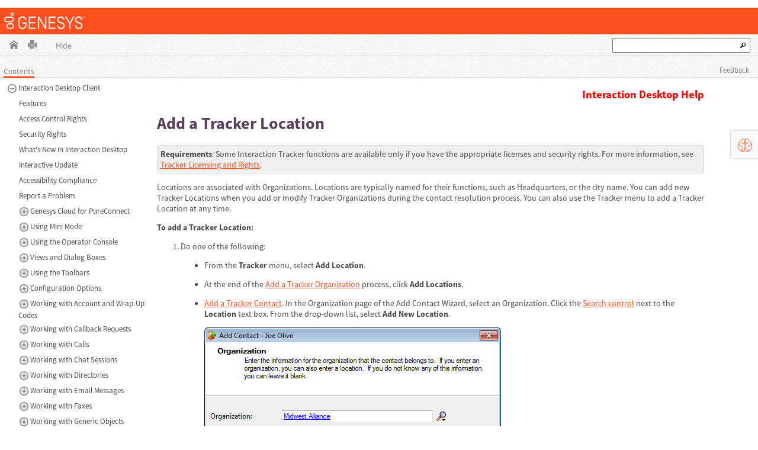

--- FILE ---
content_type: text/html
request_url: https://help.genesys.com/pureconnect/mergedProjects/wh_icde/desktop/add_a_tracker_location.htm
body_size: 7905
content:
<!DOCTYPE HTML>
<html>
<head>
 <meta http-equiv="X-UA-Compatible" content="IE=edge" />
<meta http-equiv="Content-Type" content="text/html; charset=utf-8" />
<meta name="viewport" content="width=device-width, initial-scale=1.0" />
<meta name="generator" content="Adobe RoboHelp 2019" />
<title>Interaction Desktop Help - Add a Tracker Location</title>
<link rel="SHORTCUT ICON" href="favicon.ico">
<link rel="Stylesheet" href="template/cic/layout.css" type="text/css" />
<link rel="Stylesheet" href="template/cic/fonts/css/font-awesome.min.css" type="text/css" />
<script type="text/javascript" language="JavaScript1.2">//<![CDATA[
(function(i,s,o,g,r,a,m){i['GoogleAnalyticsObject']=r;i[r]=i[r]||function(){
  (i[r].q=i[r].q||[]).push(arguments)},i[r].l=1*new Date();a=s.createElement(o),
  m=s.getElementsByTagName(o)[0];a.async=1;a.src=g;m.parentNode.insertBefore(a,m)
  })(window,document,'script','//www.google-analytics.com/analytics.js','ga');

  ga('create', 'UA-1173635-22', 'auto');
  ga('send', 'pageview');
//]]></script>
<div id="google_translate_element"></div>
<script type="text/javascript" language="JavaScript1.2">
function googleTranslateElementInit() {
  new google.translate.TranslateElement({pageLanguage: 'en', includedLanguages: 'ar,da,de,es,it,iw,ja,ko,nl,no,pl,pt,ru,sr,sv,tr,zh-CN,zh-TW', layout: google.translate.TranslateElement.InlineLayout.SIMPLE}, 'google_translate_element');
}
</script>
<script type="text/javascript" src="https://translate.google.com/translate_a/element.js?cb=googleTranslateElementInit" language="JavaScript1.2"></script>
<script type="text/javascript" language="JavaScript1.2">
/* GenDocs search prototyping */
  var x;
  function esQuery(x, e) {
    if (e.keyCode === 13) {
      var queryString = "?q=" + x;
      window.open('https://help.genesys.com/pureconnect/desktop/gendocsresults.html' + queryString, '_blank');
    }
  }
</script>
<script type="text/javascript" src="https://help.genesys.com/pureconnect/desktop/quicklinks.js" language="JavaScript1.2"></script>

<script type="text/javascript" language="JavaScript">//<![CDATA[
function reDo() {
  if (innerWidth != origWidth || innerHeight != origHeight)
     location.reload();
}
if ((parseInt(navigator.appVersion) == 4) && (navigator.appName == "Netscape")) {
	origWidth = innerWidth;
	origHeight = innerHeight;
	onresize = reDo;
}
onerror = null; 
//]]></script><style type="text/css">
<!--
div.WebHelpPopupMenu { position:absolute;
left:0px;
top:0px;
z-index:4;
visibility:hidden; }
p.WebHelpNavBar { text-align:right; }
-->
</style>
<script type="text/javascript" src="template/scripts/constants.js" language="JavaScript1.2"></script>
<script type="text/javascript" src="template/scripts/utils.js" language="JavaScript1.2"></script>
<script type="text/javascript" src="template/scripts/mhutils.js" language="JavaScript1.2"></script>
<script type="text/javascript" src="template/scripts/mhlang.js" language="JavaScript1.2"></script>
<script type="text/javascript" src="template/scripts/mhver.js" language="JavaScript1.2"></script>
<script type="text/javascript" src="template/scripts/settings.js" language="JavaScript1.2"></script>
<script type="text/javascript" src="template/scripts/XmlJsReader.js" language="JavaScript1.2"></script>
<script type="text/javascript" src="template/scripts/loadscreen.js" language="JavaScript1.2"></script>
<script type="text/javascript" src="template/scripts/loadcsh.js" language="JavaScript1.2"></script>
<script type="text/javascript" src="template/scripts/loadparentdata.js" language="JavaScript1.2"></script>
<script type="text/javascript" src="template/scripts/loadprojdata.js" language="JavaScript1.2"></script>
<script type="text/javascript" src="template/scripts/showhidecontrols.js" language="JavaScript1.2"></script>
<script type="text/javascript" src="template/scripts/pageloader.js" language="JavaScript1.2"></script>
<script type="text/javascript" src="template/scripts/toctree.js" language="JavaScript1.2"></script>
<script type="text/javascript" src="template/scripts/toctreeloader.js" language="JavaScript1.2"></script>
<script type="text/javascript" src="template/scripts/mhtopic.js" language="JavaScript1.2"></script>
<script type="text/javascript" src="template/scripts/tabpanels.js" language="JavaScript1.2"></script>
<script type="text/javascript" language="JavaScript1.2">
gTopicId = "1.17.3.3.0_1";
</script>
<script type="text/javascript" language="JavaScript1.2">
gTocPageHtml = "{%ICON%}<span  class=\"wTOCTreePageText\">{%LINK_NAME%}</span>";
gTocBookClosedHtml = "{%ICON%}<span  class=\"wTOCTreeCloseBookText\">{%LINK_NAME%}</span>";
gTocBookOpenHtml = "{%ICON%}<span  class=\"wTOCTreeCloseBookText\">{%LINK_NAME%}</span>";
gTocUrlHtml = "{%ICON%}<span  class=\"wTOCTreeLinkText\">{%LINK_NAME%}</span>";
gTocPageIconSrc = "template/cic/TOCTreePage.png";
gTocPageIconHoverSrc = "template/cic/TOCTreePageHover.png";
gTocPageIconSelSrc = "template/cic/TOCTreePageSelected.png";
gTocPageIconClass = "wTOCTreePageIcon";
gTocPageIconStyle = "";
gTocBookClosedIconSrc = "template/cic/TOCTreeCloseBook.png";
gTocBookClosedIconHoverSrc = "template/cic/TOCTreeCloseBookHover.png";
gTocBookClosedIconSelSrc = "template/cic/TOCTreeCloseBookSelected.png";
gTocBookClosedIconClass = "wTOCTreeCloseBookIcon";
gTocBookClosedIconStyle = "";
gTocBookOpenIconSrc = "template/cic/TOCTreeOpenBook.png";
gTocBookOpenIconHoverSrc = "template/cic/TOCTreeOpenBookHover.png";
gTocBookOpenIconSelSrc = "template/cic/TOCTreeOpenBookHoverSelected.png";
gTocBookOpenIconClass = "wTOCTreeOpenBookIcon";
gTocBookOpenIconStyle = "";
gTocUrlIconSrc = "template/cic/TOCTreeLink.png";
gTocUrlIconHoverSrc = "template/cic/TOCTreeLinkHover.png";
gTocUrlIconSelSrc = "template/cic/TOCTreeLinkSelected.png";
gTocUrlIconClass = "wTOCTreeLinkIcon";
gTocUrlIconStyle = "";
</script>
<script type="text/javascript" language="JavaScript1.2">
gRootRelPath = ".";
gCommonRootRelPath = "..";
</script>
</head>

<body>
<script type="text/javascript" src="ehlpdhtm.js"></script>



<div class="header" style="margin-left: 0%; margin-right: 0%; margin-top: 0px; 
	 margin-bottom: 0px; background-color: #ff4f1f; float: none;">
	<div class="projecttitle" style="top: 2px; z-index: 0; width: 96.705%; 
		 left: 10px; height: 45px; float: none;">
		<p><img src="template/cic/GEN_id_rev_rgb_test2.png" alt="" style=" border:none; margin-left:0px; margin-right:0px; margin-top:4px; margin-bottom:0px; width:100%; max-width:142px;" border="0" /></p>
	</div>
</div>
<div class="contentholder" style="height: auto;">
	<div class="contentbanner">
		<div class="navbutton-group">
			<span class="navbutton"><a href="https://help.genesys.com/pureconnect/desktop/pureconnect_documentation.htm"><img src="template/cic/home.png" alt="" title="Home" border="0" style="width:100%; max-width:15px" /> 
			 </a></span><!-- Print Button -->
			<span class="navbutton"> <a href="javascript:window.print()" title="Print"><img src="template/cic/print_new.png" alt="" border="0" style="width:100%; max-width:15px" /></a><a href="javascript:window.print()"> 
			 </a></span><!-- Back Button -->
			<span class="navbutton"> </span><!-- Forward Button -->
			<span class="navbutton"> </span><!-- Hide Button -->
			<span class="navbutton"> <a class="wShow" data-showin="CSH" href="javascript:onShowHideClick()"><span style="color: #808080;">Show</span></a></span><!-- Show Button -->
			<span class="navbutton"> <a class="wHide" data-showin="NOCSH" href="javascript:onShowHideClick()"><span style="color: #808080;">Hide</span></a></span><!-- Search Field -->
			<span class="navsearch"> <input type="text" id="searchstring" name="searchstring" onkeydown="esQuery(document.getElementById('searchstring').value,event)" style="width: 225px; height: 19px;"><a 
			 class="wSearchLink" onclick="esQuery(document.getElementById('searchstring').value,event)"> 
			 <img src="template/cic/Search.png" class="wSearchLink" alt="" style="width: 100%; 
					 max-width: 10px;" border="0" /> </a><!--<?rh-msp-search-text-box id="searchBox" widgettype="searchfield" 
													 placeholder="{{Search}}" 
													 class="wSearchField" 
													 type="search" ?><?rh-msp-search-link-start 
			 class="wSearchLink" widgettype="navlinksearch" related-id="searchBox" ?> 
			 <img src="Search.png" class="wSearchLink" alt="" border="0" /> 
			 <?rh-msp-search-link-end ?> -->
       </span> 
		</div>
	</div>
	<div class="content-sub-banner-container">
		<div class="content-sub-banner">
			<p>&#160;</p>
		</div>
	</div>
	<div class="content">
		<p class=" content-sub-banner-item"><a href="mailto:PureConnectDocOps@genesys.com">Feedback</a></p>
		<div class="contenttoc">
			<div data-showin="NONCSH" class="wTabbedPanel" id="tabbedpanel" style="width: 101.824%;">
				<ul class="wTabGroup" id="tab" data-tabid="tocTabButton" style="margin: 0px;">
					<li class="wTab" id="tocTabButton" data-contentid="tocTabPane" onmouseout="onTabHoverOut(this, 'tab')" data-class="wTab" ontouchend="onTabHoverOut(this, 'tab')" onclick="selectTab(this, 'tab')" ontouchstart="onTabHover(this, 'tab')" data-classhover="wTabHover" style="display: inline;" ontouchmove="onTabHoverOut(this, 'tab')" data-classsel="wTabSelected" onmouseover="onTabHover(this, 'tab')"><span class="wTabText" style="font-size: 10pt; color: #808080;">Contents</span></li>
				</ul>
				<div class="wTabContentGroup">
					<div id="tocTabPane" class="wTabContent">
						<div id="toc" class="wTOCTree" tabindex="161">
							
							
							
							
						</div>
					</div>
					
				</div>
			</div>
			&#160; 
		</div>
		<div class="contenttopic">
			<div class="wTopic" id="rh_default_topic_placeholder_id">

    <div style="width: 100%; position: relative;" id="header">
	<p style="color: #ff0000; font-size: 14pt; font-weight: bold; text-align: right;">Interaction Desktop Help</p>
</div>


<h1>Add a Tracker Location</h1>
<p class="note2"><span style="font-weight: bold;">Requirements</span>: 
 Some Interaction Tracker functions are available only if you have the 
 appropriate licenses and security rights. For more information, see <a href="working_with_interaction_tracker.htm#Tracker_Licensing">Tracker 
 Licensing and Rights</a>.</p>
<p>Locations are associated with Organizations. Locations are typically 
 named for their functions, such as Headquarters, or the city name. You 
 can add new Tracker Locations when you add or modify Tracker Organizations 
 during the contact resolution process. You can also use the Tracker menu 
 to add a Tracker Location at any time.</p>
<p style="font-weight: bold;">To add a Tracker Location:</p>
<ol style="list-style: decimal;">
	<li>Do one of the following:</li>
</ol>
<ol>
	<li style="list-style: none; display: inline;">
 <ul style="list-style: disc;">
		<li>
  <p>From the <span style="font-weight: bold;">Tracker</span> 
		 menu, select <span style="font-weight: bold;">Add Location</span>.</p></li>
		<li>
  <p>At the end of the <a href="add_a_tracker_organization.htm">Add 
		 a Tracker Organization</a> process, click <span style="font-weight: bold;">Add 
		 Locations</span>.</p></li>
		<li>
  <p><a href="add_a_tracker_contact.htm">Add a Tracker Contact</a>. 
		 In the Organization page of the Add Contact Wizard, select an 
		 Organization. Click the <a href="working_with_tracker_information.htm#Search_icon">Search 
		 control</a> next to the <span style="font-weight: bold;">Location</span> 
		 text box. From the drop-down list, select <span style="font-weight: bold;">Add 
		 New Location</span>.</p></li>
	</ul></li>
</ol>
<p style="margin-left: 80px;"><img src="tracker_add_contact_location_dropdown_40_su2.gif" alt="" style=" border:none; width:100%; max-width:501px;" border="0" /></p>
<ol>
	<li style="list-style: none; display: inline;">
 <ul style="list-style: disc;">
		<li>
  <p><a href="find_a_tracker_contact.htm">Find a Tracker Contact</a>. 
		 In the Search Results page of the Find Contact Wizard, right-click 
		 on a contact name and select <span style="font-weight: bold;">Properties</span>. 
		 In the Properties for Contact dialog box, in the Organization 
		 text box, select an Organization. Click the <a href="working_with_tracker_information.htm#Search_icon">Search 
		 control</a> next to the <span style="font-weight: bold;">Location</span> 
		 text box. From the drop-down list, select <span style="font-weight: bold;">Add 
		 New Location</span>.</p></li>
	</ul></li>
</ol>
<p style="margin-left: 73px;"><span style="font-weight: bold;">Result</span>: 
 The Add Location Wizard appears.</p>
<p style="margin-left: 73px;"><img src="tracker_add_location_name_40_su2.gif" alt="" style=" border:none; width:100%; max-width:498px;" border="0" /></p>
<ol start="2" style="list-style: decimal;">
	<li>
 <p>In the Name page, type a <span style="font-weight: bold;">Location 
	 Name</span>.</p></li>
	<li>
 <p>If the Organization name has not defaulted from a previous screen, 
	 click the <a href="working_with_tracker_information.htm#Search_icon">Search 
	 control</a> next to the Organization text box and do one of the following:</p></li>
</ol>
<ol style="list-style: disc;">
	<li style="list-style: none; display: inline;">
 <ul style="list-style: disc;">
		<li>
  <p>Select <span style="font-weight: bold;">Advanced Search</span> 
		 to <a href="find_a_tracker_organization.htm">Find a Tracker Organization</a>.</p></li>
		<li>
  <p>Select Add New Organization to <a href="add_a_tracker_organization.htm">Add 
		 a Tracker Organization</a>.</p></li>
	</ul></li>
</ol>
<ol start="4" style="list-style: decimal;">
	<li>After you have supplied a location and organization name, click 
	 <span style="font-weight: bold;">Next</span><span>.</span></li>
</ol>
<p style="margin-left: 40px;"><span style="font-weight: bold;">Result</span>: 
 The Business Contact Information page of the Add Location Wizard appears.</p>
<p style="margin-left: 40px;"><img src="tracker_add_location_business_contact_40_su2.gif" alt="" style=" border:none; width:100%; max-width:498px;" border="0" /></p>
<p class="tip" style="margin-left: 40px;"><span style="font-weight: bold;">Tip</span>: 
 You can type the name of any state or province in the State/Province text 
 box or the name of any country in the Country text box.&#160;Click the 
 <a href="phone_number_controls.htm">Phone Number control</a> to validate 
 and format the phone number.</p>
<ol start="5" style="list-style: decimal;">
	<li>In the Business Contact Information page, supply the address information 
	 for this location and click <span style="font-weight: bold;">Next</span>.</li>
</ol>
<p style="margin-left: 40px;"><span style="font-weight: bold;">Result</span>: 
 The Addresses page of the Add Location Wizard appears.</p>
<p style="margin-left: 40px;"><img src="tracker_add_location_addresses_40_su2.gif" alt="" style=" border:none; width:100%; max-width:498px;" border="0" /></p>
<p class="note" style="margin-left: 40px;"><span style="font-weight: bold;">Note</span>: 
 <span style="font-weight: bold;">Home</span>, <span style="font-weight: bold;">Shipping</span>, 
 and <span style="font-weight: bold;">Billing</span> are default Interaction 
 Tracker address types. Your CIC administrator can define different or 
 additional address types in Interaction Administrator. If you have any 
 questions about address types, contact your CIC administrator.</p>
<ol start="6" style="list-style: decimal;">
	<li>
 <p>In the Addresses page, do one of the following:</p></li>
</ol>
<ol>
	<li style="list-style: none; display: inline;">
 <ul style="list-style: disc;">
		<li>
  <p>Click <span style="font-weight: bold;">Add</span> to add 
		 another address for this location.</p></li>
		<li>
  <p>Select an address in the list and click <span style="font-weight: bold;">Edit</span> 
		 to change the address information.</p></li>
		<li>
  <p>Select the check box of one of the addresses in the list 
		 to designate the default address.</p></li>
		<li>
  <p>Select an address in the list and click <span style="font-weight: bold;">Delete</span> 
		 to remove the address from this Location.</p></li>
		<li>
  <p>Click <span style="font-weight: bold;">Next&gt;</span> to 
		 continue creating the location.</p></li>
	</ul></li>
</ol>
<p style="margin-left: 80px;"><span style="font-weight: bold;">Result</span>: 
 The Interaction Addresses page of the Add Location Wizard appears.</p>
<p style="margin-left: 80px;"><img src="tracker_add_location_interaction_addresses_40_su2.gif" alt="" style=" border:none; width:100%; max-width:498px;" border="0" /></p>
<p class="note" style="margin-left: 80px;"><span style="font-weight: bold;">Note</span>: 
 An interaction address, or iAddress, is a media-specific, electronic address 
 against which interactions take place. The type of address corresponds 
 to the type of interaction: for example, calls or email messages among 
 other supported interaction types.</p>
<ol start="7" style="list-style: decimal;">
	<li>
 <p>In the Interaction Addresses page, do one of the following:</p></li>
</ol>
<ol>
	<li style="list-style: none; display: inline;">
 <ul>
		<li style="list-style: disc;">
  <p>Click <span style="font-weight: bold;">Add</span> 
		 to add another interaction address for this location.</p></li>
		<li style="list-style: disc;">
  <p>Select an address in the list 
		 and click <span style="font-weight: bold;">Edit</span> to change 
		 the interaction address information.</p></li>
		<li style="list-style: disc;">
  <p>Select the check box of one of 
		 the addresses in the list to designate the default interaction 
		 address.</p></li>
		<li style="list-style: disc;">
  <p>Select an address in the list 
		 and click <span style="font-weight: bold;">Delete</span> to remove 
		 the interaction address from this location.</p></li>
		<li style="list-style: disc;">
  <p>Click <span style="font-weight: bold;">Next&gt;</span> 
		 to continue creating the location.</p></li>
	</ul></li>
</ol>
<p style="margin-left: 80px;"><span style="font-weight: bold;">Result</span>: 
 The Tracker Attributes page of the Add Location Wizard appears.</p>
<p style="margin-left: 80px;"><img src="tracker_add_location_attributes_40_su2.gif" alt="" style=" border:none; width:100%; max-width:498px;" border="0" /></p>
<ol start="8" style="list-style: decimal;">
	<li>
 <p>In the Tracker Attributes page, supply values for any of the 
	 displayed Attribute Types and click <span style="font-weight: bold;">Next&gt;</span>.</p></li>
</ol>
<p class="note" style="margin-left: 40px;"><span style="font-weight: bold;">Note</span>: 
 Interaction Tracker enables you to store attributes for contacts, organizations 
 or locations. These attributes can include such information as historical 
 notes about a particular situation, or other significant details. Tracker 
 Attributes are configured in Interaction Administrator. Contract your 
 CIC administrator if you have questions about Tracker Attributes.</p>
<p style="margin-left: 40px;"><span style="font-weight: bold;">Result</span>: 
 The Summary page of the Add Location Wizard appears.</p>
<p style="margin-left: 40px;"><img src="tracker_add_location_summary_40_su2.gif" alt="" style=" border:none; width:100%; max-width:498px;" border="0" /></p>
<ol start="9" style="list-style: decimal;">
	<li>
 <p>In the Summary page, do one of the following:</p></li>
</ol>
<ol>
	<li style="list-style: none; display: inline;">
 <ul style="list-style: disc;">
		<li>
  <p>Click <span style="font-weight: bold;">&lt;Back</span> to 
		 return to the appropriate page and make corrections.</p></li>
		<li>
  <p>Review your entries and click <span style="font-weight: bold;">Next 
		 &gt;</span> to save this location information.</p></li>
	</ul></li>
</ol>
<p style="margin-left: 80px;"><span style="font-weight: bold;">Result</span>: 
 The &quot;Add Location Complete!&quot; screen appears.</p>
<p style="margin-left: 80px;"><img src="tracker_add_location_complete_40_su2.gif" alt="" style=" border:none; width:100%; max-width:498px;" border="0" /></p>
<ol start="10" style="list-style: decimal;">
	<li>
 <p>In the <span style="font-weight: bold;">Add Organization Complete!</span> 
	 page, do one of the following:</p></li>
</ol>
<ol>
	<li style="list-style: none; display: inline;">
 <ul style="list-style: disc;">
		<li>
  <p>Click <span style="font-weight: bold;">Add another location</span>. 
		 Return to the beginning of this procedure.</p></li>
		<li>
  <p>Click <span style="font-weight: bold;">Finish</span> to 
		 return to the CIC client.</p></li>
	</ul></li>
</ol>
<p style="font-weight: bold;">Related Topics</p>
<p class="RelatedTopics"><a href="find_a_tracker_organization.htm">Find 
 a Tracker Organization</a></p>
<div style="width: 100%; position: relative;" id="footer">
	<p style="text-align: right; font-size: 10pt; font-style: italic;"><a 
	 href="https://help.genesys.com/pureconnect/desktop/copyright_and_trademark_information.htm" 
	 target="_blank" style="font-size: 10pt; font-style: italic;">Copyright 
	 and trademark</a></p>
</div>
</div>
			
<br>
<br>
<div ub-in-page="5ade1018e1b48a3ce21590a8"></div>
		</div>
	</div>
</div>

<!-- Usabilla Combicode for Genesys -- PC Code-->
<!-- Begin Usabilla for Websites embed code -->
<!-- begin usabilla live embed code -->
<script type="text/javascript" language="JavaScript1.2">/*{literal}<![CDATA[*/window.lightningjs||function(c){function g(b,d){d&&(d+=(/\?/.test(d)?"&":"?")+"lv=1");c[b]||function(){var i=window,h=document,j=b,g=h.location.protocol,l="load",k=0;(function(){function b(){a.P(l);a.w=1;c[j]("_load")}c[j]=function(){function m(){m.id=e;return c[j].apply(m,arguments)}var b,e=++k;b=this&&this!=i?this.id||0:0;(a.s=a.s||[]).push([e,b,arguments]);m.then=function(b,c,h){var d=a.fh[e]=a.fh[e]||[],j=a.eh[e]=a.eh[e]||[],f=a.ph[e]=a.ph[e]||[];b&&d.push(b);c&&j.push(c);h&&f.push(h);return m};return m};var a=c[j]._={};a.fh={};a.eh={};a.ph={};a.l=d?d.replace(/^\/\//,(g=="https:"?g:"http:")+"//"):d;a.p={0:+new Date};a.P=function(b){a.p[b]=new Date-a.p[0]};a.w&&b();i.addEventListener?i.addEventListener(l,b,!1):i.attachEvent("on"+l,b);var q=function(){function b(){return["<head></head><",c,' onload="var d=',n,";d.getElementsByTagName('head')[0].",d,"(d.",g,"('script')).",i,"='",a.l,"'\"></",c,">"].join("")}var c="body",e=h[c];if(!e)return setTimeout(q,100);a.P(1);var d="appendChild",g="createElement",i="src",k=h[g]("div"),l=k[d](h[g]("div")),f=h[g]("iframe"),n="document",p;k.style.display="none";e.insertBefore(k,e.firstChild).id=o+"-"+j;f.frameBorder="0";f.id=o+"-frame-"+j;/MSIE[ ]+6/.test(navigator.userAgent)&&(f[i]="javascript:false");f.allowTransparency="true";l[d](f);try{f.contentWindow[n].open()}catch(s){a.domain=h.domain,p="javascript:var d="+n+".open();d.domain='"+h.domain+"';",f[i]=p+"void(0);"}try{var r=f.contentWindow[n];r.write(b());r.close()}catch(t){f[i]=p+'d.write("'+b().replace(/"/g,String.fromCharCode(92)+'"')+'");d.close();'}a.P(2)};a.l&&setTimeout(q,0)})()}();c[b].lv="1";return c[b]}var o="lightningjs",k=window[o]=g(o);k.require=g;k.modules=c}({});
window.usabilla_live = lightningjs.require("usabilla_live", "//w.usabilla.com/6a3d251ca3f4.js");
/*]]>{/literal}*/</script>
<!-- end usabilla live embed code -->

<!-- begin usabilla embed code -->
<script>/*{literal}<![CDATA[*/window.usabilla||function(){var a=window,d=a.document,c={},f=d.createElement("div"),h=!1,a=a.usabilla=function(){(c.a=c.a||[]).push(arguments)};a._=c;c.ids={};f.style.display="none";(function(){if(!d.body)return setTimeout(arguments.callee,100);d.body.insertBefore(f,d.body.firstChild).id="usabilla";h=!0})();a.load=function(a,g,k){if(!c.ids[g]){var e=c.ids={};e.url="//"+a+"/"+g+".js?s1";e.config=k;setTimeout(function(){if(!h)return setTimeout(arguments.callee,100);var b=d.createElement("iframe"),a;b.id="usabilla-"+g;/MSIE[ ]+6/.test(navigator.userAgent)&&(b.src="javascript:false");f.appendChild(b);try{b.contentWindow.document.open()}catch(c){e.domain=d.domain,a="javascript:var d=document.open();d.domain='"+e.domain+"';",b.src=a+"void(0);"}try{var l=b.contentWindow.document;l.write(["<!DOCTYPE html><html><head></head><body onload=\"var d = document;d.getElementsByTagName('head')[0].appendChild(d.createElement('script')).src='",e.url,"'\"></body></html>"].join(""));l.close()}catch(m){b.src=a+'d.write("'+loaderHtml().replace(/"/g,String.fromCharCode(92)+'"')+'");d.close();'}b.contentWindow.config=k;b.contentWindow.SCRIPT_ID=g},0)}}}();
window.usabilla.load("w.usabilla.com", "18a75e994ec6");
/*]]>{/literal}*/</script>
<!-- end usabilla embed code -->

<!-- begin gkn embed code -->
<script type="text/javascript" language="JavaScript1.2">
// Configure Navigation
window._gknUnivNav = {
theme: 'light',
context: 'pureconnect'
};
</script>
<script type="text/javascript" src="https://apps.mypurecloud.com/gkn-univ-nav/embed/gkn.min.js" language="JavaScript1.2"></script>
<!-- end gkn embed code -->

</body>
</html>

--- FILE ---
content_type: text/css
request_url: https://help.genesys.com/pureconnect/mergedProjects/wh_icde/desktop/template/cic/layout.css
body_size: 6131
content:
/*Created with Adobe RoboHelp 10.*/

@font-face{
    font-family: 'Source Sans Pro';
    font-weight: 200;
    font-style: normal;
    font-stretch: normal;
    src: local('SourceSansPro-ExtraLight'),
         local('Source Sans Pro'),
         url('EOT/SourceSansPro-ExtraLight.eot') format('embedded-opentype'),
         url('WOFF/OTF/SourceSansPro-ExtraLight.otf.woff') format('woff'),
         url('OTF/SourceSansPro-ExtraLight.otf') format('opentype'),
         url('TTF/SourceSansPro-ExtraLight.ttf') format('truetype');
}

@font-face{
    font-family: 'Source Sans Pro';
    font-weight: 200;
    font-style: italic;
    font-stretch: normal;
    src: local('SourceSansPro-ExtraLightIt'),
         local('Source Sans Pro'),
         url('EOT/SourceSansPro-ExtraLightIt.eot') format('embedded-opentype'),
         url('WOFF/OTF/SourceSansPro-ExtraLightIt.otf.woff') format('woff'),
         url('OTF/SourceSansPro-ExtraLightIt.otf') format('opentype'),
         url('TTF/SourceSansPro-ExtraLightIt.ttf') format('truetype');
}

@font-face{
    font-family: 'Source Sans Pro';
    font-weight: 300;
    font-style: normal;
    font-stretch: normal;
    src: local('SourceSansPro-Light'),
         local('Source Sans Pro'),
         url('EOT/SourceSansPro-Light.eot') format('embedded-opentype'),
         url('WOFF/OTF/SourceSansPro-Light.otf.woff') format('woff'),
         url('OTF/SourceSansPro-Light.otf') format('opentype'),
         url('TTF/SourceSansPro-Light.ttf') format('truetype');
}

@font-face{
    font-family: 'Source Sans Pro';
    font-weight: 300;
    font-style: italic;
    font-stretch: normal;
    src: local('SourceSansPro-LightIt'),
         local('Source Sans Pro'),
         url('EOT/SourceSansPro-LightIt.eot') format('embedded-opentype'),
         url('WOFF/OTF/SourceSansPro-LightIt.otf.woff') format('woff'),
         url('OTF/SourceSansPro-LightIt.otf') format('opentype'),
         url('TTF/SourceSansPro-LightIt.ttf') format('truetype');
}

@font-face{
    font-family: 'Source Sans Pro';
    font-weight: 400;
    font-style: normal;
    font-stretch: normal;
    src: local('SourceSansPro-Regular'),
         local('Source Sans Pro'),
         url('EOT/SourceSansPro-Regular.eot') format('embedded-opentype'),
         url('WOFF/OTF/SourceSansPro-Regular.otf.woff') format('woff'),
         url('OTF/SourceSansPro-Regular.otf') format('opentype'),
         url('TTF/SourceSansPro-Regular.ttf') format('truetype');
}

@font-face{
    font-family: 'Source Sans Pro';
    font-weight: 400;
    font-style: italic;
    font-stretch: normal;
    src: local('SourceSansPro-Italic'),
         local('Source Sans Pro'),
         url('EOT/SourceSansPro-It.eot') format('embedded-opentype'),
         url('WOFF/OTF/SourceSansPro-It.otf.woff') format('woff'),
         url('OTF/SourceSansPro-It.otf') format('opentype'),
         url('TTF/SourceSansPro-It.ttf') format('truetype');
}

@font-face{
    font-family: 'Source Sans Pro';
    font-weight: 600;
    font-style: normal;
    font-stretch: normal;
    src: local('SourceSansPro-Semibold'),
         local('Source Sans Pro Semibold'),
         url('EOT/SourceSansPro-Semibold.eot') format('embedded-opentype'),
         url('WOFF/OTF/SourceSansPro-Semibold.otf.woff') format('woff'),
         url('OTF/SourceSansPro-Semibold.otf') format('opentype'),
         url('TTF/SourceSansPro-Semibold.ttf') format('truetype');
}

@font-face{
    font-family: 'Source Sans Pro';
    font-weight: 600;
    font-style: italic;
    font-stretch: normal;
    src: local('SourceSansPro-SemiboldIt'),
         local('Source Sans Pro'),
         url('EOT/SourceSansPro-SemiboldIt.eot') format('embedded-opentype'),
         url('WOFF/OTF/SourceSansPro-SemiboldIt.otf.woff') format('woff'),
         url('OTF/SourceSansPro-SemiboldIt.otf') format('opentype'),
         url('TTF/SourceSansPro-SemiboldIt.ttf') format('truetype');
}

@font-face{
    font-family: 'Source Sans Pro';
    font-weight: 700;
    font-style: normal;
    font-stretch: normal;
    src: local('SourceSansPro-Bold'),
         local('Source Sans Pro Bold'),
         url('EOT/SourceSansPro-Bold.eot') format('embedded-opentype'),
         url('WOFF/OTF/SourceSansPro-Bold.otf.woff') format('woff'),
         url('OTF/SourceSansPro-Bold.otf') format('opentype'),
         url('TTF/SourceSansPro-Bold.ttf') format('truetype');
}

@font-face{
    font-family: 'Source Sans Pro';
    font-weight: 700;
    font-style: italic;
    font-stretch: normal;
    src: local('SourceSansPro-BoldIt'),
         local('Source Sans Pro'),
         url('EOT/SourceSansPro-BoldIt.eot') format('embedded-opentype'),
         url('WOFF/OTF/SourceSansPro-BoldIt.otf.woff') format('woff'),
         url('OTF/SourceSansPro-BoldIt.otf') format('opentype'),
         url('TTF/SourceSansPro-BoldIt.ttf') format('truetype');
}

@font-face{
    font-family: 'Source Sans Pro';
    font-weight: 900;
    font-style: normal;
    font-stretch: normal;
    src: local('SourceSansPro-Black'),
         local('Source Sans Pro Black'),
         url('EOT/SourceSansPro-Black.eot') format('embedded-opentype'),
         url('WOFF/OTF/SourceSansPro-Black.otf.woff') format('woff'),
         url('OTF/SourceSansPro-Black.otf') format('opentype'),
         url('TTF/SourceSansPro-Black.ttf') format('truetype');
}

@font-face{
    font-family: 'Source Sans Pro';
    font-weight: 900;
    font-style: italic;
    font-stretch: normal;
    src: local('SourceSansPro-BlackIt'),
         local('Source Sans Pro'),
         url('EOT/SourceSansPro-BlackIt.eot') format('embedded-opentype'),
         url('WOFF/OTF/SourceSansPro-BlackIt.otf.woff') format('woff'),
         url('OTF/SourceSansPro-BlackIt.otf') format('opentype'),
         url('TTF/SourceSansPro-BlackIt.ttf') format('truetype');
}
h1,
h2,
h3,
h4,
h5,
h6 {
    color: #5D3E5D;	
}
h4 {
    margin-top: -20px;
}

a {
    display: inline;
    text-decoration: underline;
    color: #FF4F1F;
}
a:hover {
    color: #FF4F1F;
    background-color: transparent;
    text-decoration: underline;
}

p.note  {
    border: 1px solid;
    padding: 5px;
    border-color: #D3D3D4;
    background-color: #D3D3D4;
    border-radius: 3px;
    overflow: auto;
}

p.note2 {
    border: 1px solid;
    padding: 5px;
    border-color: #d7d7d7;
    background-color: #efefef;
    border-radius: 3px;
    overflow: auto;
}
P.warning {
    border: 1px solid;
    padding: 5px;
    background-color: #4E5054;
    border-color: #4E5054;
    color: #FFFFFF;
    border-radius: 3px;
    overflow: auto;
}
LI.P-warning {
    color: #0000A0;
}
P.tip {
    border: 1px solid;
    padding: 5px;
    background-color: #5D3E5D;
    border-color: #5D3E5D;
    color: #ffffff;
    border-radius: 3px;
    overflow: auto;
}

div.header {
    width: 100%;
    margin: 0%;
    height: 45px;
    background: #ff4f1f;
    text-align: left;
}
div.agora {
    width: 100%;
    height: 36px;
    margin: 0 auto;
    background: #FF4F1F;
}
div.agora p {
    display: none;
}
div.projecttitle {
    font: Source Sans Pro;
    font-family: "Source Sans Pro", sans-serif;
    font-weight: 600;
    text-transform: uppercase;
    color: #ffffff;
    font-size: 13px;
    letter-spacing: 1px;
    position: float;
    top: 22px;
    margin-left: 3px;
}
div.contentholder {
    width: 100%;
    margin-left: 0%;
    background-color: none;
    overflow: visible;
    min-width: 745px;
    padding-bottom: 0;
}
div.contenttop {
    height: 0;
    overflow: visible;
}
div.logo {
    height: auto;
    width: 58px;
    text-align: center;
    overflow: hidden;
    background: #fff;
    border: 0;
    padding: 0px;
    position: relative;
    
}
div.logo img {
    border: none;
}
div.contentbanner {
    width: 100%;
    height: 36px;
    background-image: url(debut_light.png);
    overflow: visible;
    border-bottom: 1px solid #C0C0C0;
}

div.content-sub-banner {
    position: absolute;
    z-index: -1;
    width: 100%;
    height: 36px;
    background-image: url(debut_light.png);
    overflow: visible;

    border-bottom: 1px solid #C0C0C0;
}

div.content-sub-banner-container {
    width: 0px;
    height: 0px;
}

.content-sub-banner-item {
    font-size: 12.5px;
    background-color: transparent;
    color: #808080;
    margin-right: 15px;
    margin-top: inherit;		
    float: right;
   	
}

.content-sub-banner-item a {
    background-color: transparent;
    color: #808080;
    text-decoration: none;
    
}

.navbutton-group {
    margin-left: 0px;
}

.navbutton {
    float: left;
    margin-top: 10px;

    background-image: url(debut_light.png);
}

.navbutton a {
    margin-left: 16px !important;

    background-image: url(debut_light.png);
}

.navsearch {
    float: right;
    margin-top: 6px;
    background-image: url(debut_light.png);
}

table.contentbannertable a {
    background-color: transparent     ! important ;
}
table.contetnbannertablesearch a {
    background-color: transparent     ! important ;
}
table.contentbannertable {
    width: 100%;
    height: 36px;
    overflow: visible;
    background-image: url(debut_light.png);
    background-color: Transparent;
}
table.contentbannertablesearch {
    width: 100%;
    height: 36px;
    overflow: visible;
    background-image: url(debut_light.png);
}
table.contentbannertable td.logo {
    width: 30%;
    vertical-align: middle;
    height: 36px;
    text-align: right;
    background-image: url(debut_light.png);
    overflow: hidden;
}
table.contentbannertablesearch td.logo {
    width: 20%;
    vertical-align: middle;
    height: 36px;
    text-align: right;
    background-image: url(debut_light.png);
    overflow: visible;
}
table.contentbannertable td.search {
    width: 30%;
    vertical-align: middle;
    height: 36px;
    text-align: right;
    background-image: url(debut_light.png);
}
table.contentbannertablesearch td.search {
    height: 36px;
    text-align: left;
    vertical-align: middle;
    text-align: center;
}
table.contentbannertable td.options {
    vertical-align: middle;
    background-image: url(debut_light.png);
}
table.contentbannertable td.home {
    width: 20px;
    padding-right: 0px;
    vertical-align: middle;
    margin-left: 1px;
    background-image: url(debut_light.png);
}
table.contentbannertable td.home img {
    border: none;
    margin-left: 0px;
}
table.contentbannertablesearch td.home {
    width: 20px;
    padding-right: 12px;
    vertical-align: middle;
}
table.contentbannertablesearch td.home img {
    border: none;
}
div.content {
    clear: none;
    width: 100%;
    height: auto;
    margin: 8px 16px 16px 0px;
    overflow: hidden;
    
}
div.poweredby {
    clear: both;
    width: 90%;
    text-align: center;
    margin: 0 5%;
    background: #fff;
    min-width: 745px;
    border-top: 4px double #000000;
    -moz-box-shadow: 5px 5px #a3a3a3;
    -webkit-box-shadow: 0 5px 20px #a3a3a3;
    box-shadow: 0 5px 20px #a3a3a3;
}
div.poweredby a {
    background-color: transparent;
    text-decoration: none;
}
div.poweredby a:hover {
    background-color: transparent;
    text-decoration: underline;
}
@media print{
    div.header {
        display: none;
    }
    }

@media print{
    div.poweredby {
        display: none;
    }
    }

@media print{
    div.contenttop {
        display: none;
    }
    }

@media print{
    div.contentbanner {
        display: none;
    }
    }

@media print{
    div.contenttoc {
        display: none;
    }
    }

@media print{
    div.contentholder {
        width: 100%;
        padding: 0;
        margin: 0;
        -moz-box-shadow: none     ! important ;
        -webkit-box-shadow: none     ! important ;
        box-shadow: none     ! important ;
    }
    }

@media print{
    div.content {
        margin: 0;
        padding: 0;
        width: 100%;
    }
    }

@media print{
    div.contenttopic {
        float: none;
        width: 90%     ! important ;
        margin: 0 5%     ! important ;
        padding: 0;
        border: none     ! important ;
    }
    }

@media print{
    div.wTopic {
        margin: 0;
        width: 100%;
        padding: 0;
    }
    }

.floatleft {
    float: left;
}

a.navbutton {
    margin: auto 4px;
    float: left;
}

div.contenttoc {
    width: 240px;
    margin-top: 8px;
    margin-bottom: 0px;
    margin-right: 0px;
    margin-left: -1px;
    float: left;
    color: #4c4c4c;
}
div.contenttopic {
    margin: 20pt 2% 0;
    padding: 0 2%;
    min-height: 450pt;
    overflow: hidden;
}
div.contenttopsearch {
    padding-top: 5pt;
    float: right;
    margin-right: 5%;
}
div.contenttopwelcome {
    clear: none;
    padding-top: 5pt;
    width: 80%;
    margin: 0 10%;
    height: auto;
    overflow: visible;
    overflow: hidden;
}
div.welcomelogo {
    width: 30%;
    float: left;
    border: 3px double #000000;
    text-align: center;
    padding: 10pt 0;
}
div.welcometextholder {
    width: 60%;
    float: right;
}
div.welcomeheader {
    font-family: Palatino, sans-serif;
    color: #000000;
    font-weight: bold;
    font-size: 15pt;
    margin: 0 0 5pt 0;
}
div.welcometext {
}
div.featured {
    margin: 15pt 0 10pt;
    border-bottom: 3px double #000000;
}
table.featuredtable {
    width: 80%;
    margin: 15pt 10% 30pt;
    border-collapse: collapse;
}
table.featuredtable tr.featured {
    background-color: #000000;
    text-align: center;
    text-transform: uppercase;
    color: #ffffff;
    font-weight: bold;
}
table.featuredtable tr.description {
}
table.featuredtable tr.featured td {
    padding: 3pt 0;
}
table.featuredtable tr.description td {
}
div.welcometocholder {
    margin-top: 25pt;
}
* {
    outline-style: none;
}
body {
    font-size: 14px;
    color: #4c4c4c;
    background: #ffffff;
    margin: 0;
    padding: 0;
    font-family: "source sans pro", sans-serif;
}
div.wTopic {
}
div.wGlossary {
    font-size: 11pt;
}
input.wGloFilter {
    float: right;
    -webkit-border-radius: 15px;
    -moz-border-radius: 15px;
    border-radius: 15px;
    border: 1px solid #ffffff;
    padding: 3px 10px;
    max-width: 80%;
}
div.wGloTerm {
    cursor: pointer;
    color: #000000;
}
div.wGloTermHover {
    cursor: pointer;
    color: #000000;
    text-decoration: underline;
}
div.wGloTermSelected {
    cursor: pointer;
}
span.wGloTermText {
}
div.wGloDefinition {
    margin-left: 15pt;
    margin-bottom: 8pt;
    font-size: 10pt;
    color: #000000;
}
div.wGloDefinitionHover {
    margin-left: 15pt;
    margin-bottom: 8pt;
    font-size: 10pt;
    color: #000000;
}
span.wGloDefinitionText {
}
div.wGloAlphabet {
    clear: both;
    font-size: 13pt;
    border-bottom: 1px dashed #000000;
    margin: 8pt 0;
    color: #000000;
}
span.wGloAlphabetText {
}
div.wIndex {
    font-size: 11pt;
    color: #4c4c4c;
}
input.wIdxFilter {
    float: left;
    -webkit-border-radius: 15px;
    -moz-border-radius: 15px;
    border-radius: 15px;
    border: 1px solid #808080;
    padding: 3px 10px;
    max-width: 80%;
}
div.wIdxKeyword {
    cursor: pointer;
    color: #4c4c4c;
}
div.wIdxKeywordHover {
    cursor: pointer;
    color: #000000;
    text-decoration: underline;
}
span.wIdxKeywordText {
}
div.wIdxChildBlock {
    cursor: pointer;
    margin-left: 15pt;
}
span.wIdxLinkText {
}
span.wIdxLinkText:hover {
    text-decoration: underline;
}
div.wIdxAlphabet {
    clear: both;
    font-size: 13pt;
    border-bottom: 1px dashed #000000;
    margin: 8pt 0;
    color: #000000;
}
span.wIdxAlphabetText {
}
div.wTOCTreePage {
    cursor: pointer;
    color: #4c4c4c;
    min-height: 20px;
    margin-top: 6px;
}
div.wTOCTreeCloseBook {
    cursor: pointer;
    color: #4c4c4c;
    min-height: 20px;
    margin-top: 6px;
    font-size: 13px;
}
div.wTOCTreeCloseBookHover {
    cursor: pointer;
    color: #FF4F1F;
    min-height: 20px;
    margin-top: 6px;
    text-decoration: underline;
    font-size: 13px;
}
div.wTOCTreeCloseBookSelected {
    cursor: pointer;
    color: #FF4F1F;	
    min-height: 20px;
    margin-top: 6px;
    border: 1px solid;
    border-color: #D3D3D4;
    border-radius: 10px;
    background-color: #D3D3D4;
    font-size: 13px;
}
span.wTOCTreeCloseBookText {
    margin-left: 0px;
    font-size: 13px;
}
img.wTOCTreeCloseBookIcon {
    border: none;
    vertical-align: middle;
    font-size: 13px;
}
div.wTOCTreeOpenBook {
    cursor: pointer;
    color: #4c4c4c;
    min-height: 20px;
    margin-top: 6px;
    font-size: 13px;
}
div.wTOCTreeOpenBookHover {
    cursor: pointer;
    color: #FF4F1F;
    min-height: 20px;
    margin-top: 6px;
    text-decoration: underline;
    font-size: 13px;
}
div.wTOCTreeOpenBookSelected {
    cursor: pointer;
    color: #FF4F1F;
    min-height: 20px;
    margin-top: 6px;
    border: 1px solid;
    border-color: #D3D3D4;
    background: #D3D3D4;
    border-radius: 10px;
    background-color: #D3D3D4;
    font-size: 13px;
}
div.wTOCTreeOpenBookChildBlock {
    margin-left: 15pt;
    cursor: pointer;
    font-size: 13px;
}
span.wTOCTreeOpenBookText {
    margin-left: 0px;
    color: #4c4c4c;
    font-size: 13px;
}
img.wTOCTreeOpenBookIcon {
    border: none;
    vertical-align: middle;
}
div.wTOCTreePageHover {
    cursor: pointer;
    color: #FF4F1F;
    min-height: 20px;
    margin-top: 6px;
    text-decoration: none;
    font-size: 13px;
}
div.wTOCTreePageSelected {
    cursor: pointer;
    color: #FF4F1F;
    min-height: 20px;
    margin-top: 6px;
    border: 1px solid;
    border-color: #D3D3D4;
    border-radius: 10px;
    background-color: #D3D3D4;
    font-size: 13px;
}
span.wTOCTreePageText {
    margin-left: 0px;
    font-size: 13px;    
}
img.wTOCTreePageIcon {
    border: none;
    vertical-align: middle;
}
div.wTOCTreeLink {
    cursor: pointer;
    color: #FF4F1F;
    min-height: 20px;
    margin-top: 6px;
    font-size: 13px;
}
div.wTOCTreeLinkHover {
    cursor: pointer;
    color: #FF4F1F;
    min-height: 20px;
    margin-top: 6px;
    text-decoration: none;
    font-size: 13px;
}
div.wTOCTreeLinkSelected {
    cursor: pointer;
    color: #FF4F1F;
    min-height: 20px;
    margin-top: 6px;
    background-color: #D3D3D4;
    font-size: 13px;
}
span.wTOCTreeLinkText {
    margin-left: 0px;
    text-decoration: none;
    font-size: 13px;
}
img.wTOCTreeLinkIcon {
    border: none;
    vertical-align: middle;
}
div.wTOCNode {
    width: 100%;
    border: none;
    background-color: #f5f3f3;
    text-align: center;
    text-decoration: none;
    font-size: 13px;
}
div.wTOCNodeCloseBook {
    cursor: pointer;
    border: 1px solid #000000;
    height: 24px;
    line-height: 24px;
    width: 100%;
    text-decoration: none;
    font-size: 13px;
}
div.wTOCNodeCloseBookHover {
    cursor: pointer;
    border: 1px solid #000000;
    height: 24px;
    line-height: 24px;
    color: #ffffff;
    background-color: #000000;
    width: 100%;
    text-decoration: none;
    font-size: 13px;
}
div.wTOCNodeCloseBookSelected {
    cursor: pointer;
    border: 1px solid #000000;
    height: 24px;
    line-height: 24px;
    color: #ffffff;
    border: 1px solid;
    border-color: #D3D3D4;
    background-color: #D3D3D4;
    border-radius: 10px;
    width: 100%;
    text-decoration: none;
    font-size: 13px;
}
span.wTOCNodeCloseBookText {
    text-decoration: none;
    font-size: 13px;
}
img.wTOCNodeCloseBookIcon {
    border: none;
    float: right;
    text-decoration: none;
}
div.wTOCNodeOpenBook {
    cursor: pointer;
    border: 1px solid #000000;
    height: 24px;
    line-height: 24px;
    width: 100%;
    text-decoration: none;
    font-size: 13px;
}
div.wTOCNodeOpenBookHover {
    cursor: pointer;
    border: 1px solid #000000;
    height: 24px;
    line-height: 24px;
    color: #ffffff;
    background-color: #000000;
    width: 100%;
    text-decoration: none;
    font-size: 13px;
}
div.wTOCNodeOpenBookSelected {
    cursor: pointer;
    border: 1px solid #000000;
    height: 24px;
    line-height: 24px;
    color: #ffffff;
    background-color: #D3D3D4;
    border: 1px solid;
    border-color: #D3D3D4;
    border-radius: 10px;
    width: 100%;
    text-decoration: none;
    font-size: 13px;
}
span.wTOCNodeOpenBookText {
    text-decoration: none;
    font-size: 13px;
}
img.wTOCNodeOpenBookIcon {
    border: none;
    float: right;
}
div.wTOCNodePage {
    cursor: pointer;
    border: 1px solid #000000;
    height: 24px;
    line-height: 24px;
    width: 100%;
    text-decoration: none;
    font-size: 13px;
}
div.wTOCNodePageHover {
    cursor: pointer;
    border: 1px solid #000000;
    height: 24px;
    line-height: 24px;
    color: #ffffff;
    background-color: #000000;
    width: 100%;
    text-decoration: none;
    font-size: 13px;
}
div.wTOCNodePageSelected {
    cursor: pointer;
    border: 1px solid #000000;
    height: 24px;
    line-height: 24px;
    color: #ffffff;
    background-color: #D3D3D4;
    border: 1px solid;
    border-color: #D3D3D4;
    border-radius: 10px;
    width: 100%;
    text-decoration: none;
    font-size: 13px;
}
span.wTOCNodePageText {
    text-decoration: none;
    font-size: 13px;
}
img.wTOCNodePageIcon {
    border: none;
    float: right;
}
div.wTOCNodeLink {
    cursor: pointer;
    border: 1px solid #000000;
    height: 24px;
    line-height: 24px;
    width: 100%;
    text-decoration: none;
    font-size: 13px;
}
div.wTOCNodeLinkHover {
    cursor: pointer;
    border: 1px solid #000000;
    height: 24px;
    line-height: 24px;
    color: #FF4F1F;
    background-color: #000000;
    width: 100%;
    text-decoration: none;
    font-size: 13px;
}
div.wTOCNodeLinkSelected {
    cursor: pointer;
    border: 1px solid #000000;
    height: 24px;
    line-height: 24px;
    color: #FF4F1F;
    background-color: #D3D3D4;
    border: 1px solid;
    border-color: #D3D3D4;
    border-radius: 10px;
    width: 100%;
    text-decoration: none;
    font-size: 13px;
}
span.wTOCNodeLinkText {
    text-decoration: none;
    color: #FF4F1F;	
    font-size: 13px;
}
img.wTOCNodeLinkIcon {
    border: none;
    float: right;
}
div.wTOCNodeUp {
    border: none;
    height: 24px;
    line-height: 24px;
    text-align: left;
    width: 100%;
    text-decoration: none;
    font-size: 13px;
}
div.wTOCNodeUpHover {
    border: none;
    cursor: pointer;
    height: 24px;
    line-height: 24px;
    text-align: left;
    width: 100%;
    text-decoration: none;
    font-size: 13px;
}
span.wTOCNodeUpText {
    text-decoration: none;
    font-size: 13px;
}
img.wTOCNodeUpIcon {
    border: none;
    float: left;
    text-decoration: none;
}
a.wPrintLink {
    background-color: transparent;
}
a.wPrintButton {
    margin-right: 0px;
    background-color: transparent;
}
img.wPrintButton {
    border: none;
}
a.wBSBackLink {
    margin-right: 0px;
    background-color: transparent;
}
a.wBSNextLink {
    margin-right: 8pt;
    background-color: transparent;
}
a.wBSBackButton {
    margin-right: 0px;
    background-color: transparent;
}
img.wBSBackButton {
    border: none;
}
a.wBSNextButton {
    margin-right: 0px;
    background-color: transparent;
}
img.wBSNextButton {
    border: none;
}
div.wSearchResults {
    margin-top: 20pt;
    color: rgba(0, 0, 0, .6);
    width: 100%;
}
div.wSearchResultSettings {
    height: auto;
    overflow: visible;
    overflow: hidden;
    width: 90%;
    margin-left: 5%;
}
div.wSearchHighlight {
    display: inline;
    float: left;
}
input.wSearchHighlight {
    position: relative;
    top: 0.75pt;
}
span.wSearchHighlight {
    margin-left: 6pt;
}
div.wSearchCount {
    float: right;
}
select.wSearchCount {
    float: right;
}
span.wSearchCount {
    float: right;
    margin-right: 6pt;
}
div.wSearchMessage {
    margin-top: 15pt;
    width: 95%;
    border-bottom: 1px solid rgba(0, 0, 0, .3);
    padding-bottom: 2pt;
    padding-left: 5%;
}
span.wSearchMessage {
}
div.wSearchResultItemsBlock {
    margin-top: 5pt;
    width: 100%;
}
div.wSearchResultItem {
    margin-top: 10pt;
    width: 90%;
    margin-left: 5%;
}
div.wSearchResultTitle {
    cursor: pointer;
    text-decoration: underline;
    color: rgba(0, 0, 0, .6);
}
div.wSearchResultTitleHover {
    cursor: pointer;
    text-decoration: underline;
}
span.wSearchURL {
    color: rgba(0, 0, 0, .6);
}
span.wSearchContext {
}
div.wSearchNavigation {
    margin-top: 10pt;
    border-bottom: 1px solid rgba(0, 0, 0, .3);
    padding-top: 5pt;
    padding-left: 5%;
    width: 95%;
}
div.wSearchBack {
    float: left;
    margin-right: 5pt;
}
a.wSearchBack {
    margin: 0;
    padding: 0 0 0 20px;
    height: 100%;
    width: 1px;
    color: transparent;
    background: transparent url(searchPrev.png) no-repeat center center;
    text-decoration: none;
}
div.wSearchNext {
    float: left;
    margin-right: 5pt;
}
a.wSearchNext {
    margin: 0;
    padding: 0 0 0 20px;
    height: 100%;
    width: 1px;
    color: transparent;
    background: transparent url(searchNext.png) no-repeat center center;
    text-decoration: none;
}
div.wSearchPageNumbers {
    float: left;
    margin-right: 5pt;
    margin-top: 0;
}
li.wSearchPageNumberSelected {
    margin-right: 3pt;
}
li.wSearchPageNumberLink {
    margin-right: 3pt;
    color: #000000;
}
span.wSearchPageNumberSelected {
}
a.wSearchPageNumberLink {
    background-color: transparent;
}
div.wSearchResultsSmallScr {
    margin-top: 10pt;
    width: 100%;
}
div.wSearchResultSettingsSmallScr {
    height: auto;
    overflow: visible;
    overflow: hidden;
    width: 90%;
    margin-left: 5%;
}
div.wSearchHighlightSmallScr {
    display: inline;
    float: left;
}
input.wSearchHighlightSmallScr {
    position: relative;
    top: 0.75pt;
}
span.wSearchHighlightSmallScr {
    margin-left: 6pt;
}
div.wSearchCountSmallScr {
    float: right;
}
div.wSearchCountComboSmallScr {
    float: right;
}
select.wSearchCountSmallScr {
    float: right;
    margin-right: 6pt;
}
div.wSearchCountMsgSmallScr {
}
span.wSearchCountSmallScr {
}
div.wSearchMessageSmallScr {
    margin-top: 15pt;
    margin-left: 5%;
    width: 90%;
    border-bottom: 1px solid rgba(0, 0, 0, .3);
    padding-bottom: 2pt;
}
span.wSearchMessageSmallScr {
}
div.wSearchResultItemsBlockSmallScr {
    margin-left: 5%;
    margin-top: 5pt;
    width: 90%;
}
div.wSearchResultItemSmallScr {
    margin-top: 10pt;
}
div.wSearchResultTitleSmallScr {
    cursor: pointer;
    text-decoration: underline;
}
div.wSearchResultTitleHoverSmallScr {
    cursor: pointer;
    text-decoration: underline;
}
span.wSearchURLSmallScr {
    color: #000000;
}
span.wSearchContextSmallScr {
}
div.wSearchBackSmallScr {
    float: left;
    margin-right: 5pt;
}
a.wSearchBackSmallScr {
    margin: 0;
    padding: 0 0 0 28px;
    height: 100%;
    width: px;
    color: transparent;
    background: transparent url(searchPrev.png) no-repeat center center;
    text-decoration: none;
}
a.wSearchBackSmallScr:hover {
    background-image: transparent url(searchPrevHover.png);
}
div.wSearchNextSmallScr {
    float: left;
    margin-right: 5pt;
}
a.wSearchNextSmallScr {
    margin: 0;
    padding: 0 0 0 28px;
    height: 100%;
    width: 1px;
    color: transparent;
    background: transparent url(searchNext.png) no-repeat center center;
    text-decoration: none;
}
a.wSearchNextSmallScr:hover {
    background-image: transparent url(searchNextHover.png);
}
div.wSearchPageNumbersSmallScr {
    float: left;
    margin-right: 5pt;
    margin-top: 0;
}
li.wSearchPageNumberSelectedSmallScr {
    margin-right: 3pt;
}
li.wSearchPageNumberLinkSmallScr {
    margin-right: 3pt;
    color: #000000;
}
li.wSearchPageNumberLinkSmallScr:hover {
    text-decoration: underline;
}
span.wSearchPageNumberSelectedSmallScr {
}
a.wSearchPageNumberLinkSmallScr {
    background-color: transparent;
}
a.wShowHide {
    color: #ffffff     ! important ;
    
    margin: 0 0 0 0px;
    padding: 0;
    position: relative;
    top: 0px;
    background-color: transparent;
    text-decoration: none;
    color: rgba(0, 0, 0, .7);
}
a.wShow {
    color: #ffffff     ! important ;
    
    margin: 0 0 0 0px;
    padding: 0;
    position: relative;
    top: 0px;
    background-color: transparent;
    text-decoration: none;
    color: rgba(0, 0, 0, .7);
}
a.wHide {
    color: #ffffff     ! important ;
    
    margin: 0 0 0 0px;
    padding: 0;
    position: relative;
    top: 0px;
    background-color: transparent;
    text-decoration: none;
    color: rgba(0, 0, 0, .7);
}
span.wProjTitle {
}
div.wSearchField {
    display: inline;
}
input.wSearchField {
    border: 1px solid #A9A9A9;
    padding: 3px 35px 3px 15px;
    -webkit-border-radius: 15px;
    -moz-border-radius: 15px;
    border-radius: 15px;
    text-decoration-color: #C0C0C0;
    -webkit-appearance: none;
}
a.wSearchLink {
    position: relative;
    top: 0;
    right: 20px;
    text-decoration: none;
    background-color: transparent;
    
}
img.wSearchLink {
    border: none;
       
}
input.wSearchAND {
    position: relative;
    top: 2pt;
}
span.wSearchAND {
    position: relative;
    top: 0.5pt;
    left: 3pt;
    color: #ffffff;
}
div.wSearchOptions {
}
div.wTabbedPanel {
    width: 100%;
}
ul.wTabGroup {
    background-image: url(debut_light.png);
    font-size: 14px;
    padding: 0;
    text-align: left;
    height: auto;
    margin-top: -1px;
}
li.wTab {
    padding: 0px;
    color: #000000 "alpha:" 54%;
    font-weight: 400 "text-align:" left;
    cursor: pointer;
    margin: 0 5pt;
    white-space: nowrap;
}
li.wTabHover {
    padding: 0px;
    color: #000000;
    cursor: pointer;
    margin: 0 5pt;
    border-bottom: 3px solid #FF4F1F;
    white-space: nowrap;
}
li.wTabSelected {
    padding: 0px;
    color: #000000;
    margin: 0 5pt;
    border-bottom: 3px solid #FF4F1F;
    white-space: nowrap;
}
span.wTabText {
    
}
div.wTabContentGroup {
    width: 100%;
    margin-top: -15px;
    overflow: visible;	
    color: rgba(0, 0, 0, .7);
}
div.wTabContent {
    margin: 15pt 5% 0;
    padding: 0 0 15pt 0;
    width: 100%;
    overflow-y: visible;
    overflow-x: auto;
}
div.wVTabbedPanel {
    border: 1px solid #000000;
    background: #fff;
    width: 100%;
}
ul.wVTabGroup {
    border-top: 1px solid #000000;
    list-style: none;
    margin: 0;
    padding: 0;
    font-size: 12pt;
}
li.wVTab {
    cursor: pointer;
    background: #000000;
    text-align: center;
    width: 100%;
    color: #ffffff;
    padding: 4pt 0;
}
li.wVTabHover {
    cursor: pointer;
    background: #000000;
    text-align: center;
    width: 100%;
    color: #ffffff;
    padding: 4pt 0;
}
li.wVTabSelected {
    cursor: pointer;
    background: #fff;
    text-align: center;
    width: 100%;
    color: #000000;
    padding: 4pt 0;
}
span.wVTabText {
}
div.wVTabContentGroup {
    overflow: auto;
}
div.wVTabContent {
    margin: 10pt 15pt;
}
div.wLoadingIcon {
    text-align: center;
    width: 100%;
}
div.loadingicon {
}
img.wLoadingIcon {
    border: none;
}
div.wLoadingText {
    text-align: center;
    width: 100%;
}
div.loadingtext {
}
.unclickable {
    cursor: default;
}
.handcursor {
    cursor: pointer;
    cursor: hand;
}
.unselectable {
    -webkit-user-select: none;
    -moz-user-select: none;
}
div.treeitem {
    clear: both;
    margin: 0px;
    padding: 0px;
}
li.hlist {
    display: inline;
}
a.nolink {
    color: #000000;
    background-color: transparent;
    text-decoration: none;
}
a.nolink:hover {
    background-color: transparent;
}
body #gkn-univ-nav-container .gkn-univ-nav-toggle {
    top: 220px; 
}
/*css to handle tables and text within*/

td ol,
td ul {
  margin-top: 0;
  margin-bottom: 0.5em;
  font-family: Roboto, "sans serif";
}

table {
  border: thin solid rgba(0,0,0,1.0);
  border-collapse: collapse;
  border-radius: 6px;
  margin-bottom: 1em;
  margin-top: 1em;
  page-break-before: avoid !important;
}

table tr {
  border: thin solid rgba(0, 0, 0, 1.0);
  page-break-inside: avoid !important;
  vertical-align: top;
}

table tr:nth-child(even) {
  background-color: rgba(211,211,211,0.5);
}

table th {
  border: thin solid rgba(0, 0, 0, 1.0);
  padding-left: 10px;
  padding-right: 10px;
  page-break-after: avoid !important;
}

table td {
  border: thin solid rgba(0, 0, 0, 1.0);
  padding-left: 10px;
  padding-right: 10px;
}

table th p {
  font-weight: bold;
}

/* select table text wrapped in p tags */

tbody td p {
  /* margin-bottom: 1em; */
  /* table: tbody ":not"(p) "{" "margin-top:" 7pt; */
  /* margin-bottom: 7pt; */
  /* tbody: td ":not"(p) ":not"(li) "{" "margin-top:" 7pt; */
  /* margin-bottom: 7pt; */
  /* table: tr "td:not"(p) "{" "padding-top:" 7pt; */
  /* margin-bottom: 7pt; */
}

table.table-align-top td {
  vertical-align: top;
}

p.tabletext {
  font-family: Roboto, "sans serif";
  margin-bottom: 1em;
}


--- FILE ---
content_type: text/css
request_url: https://dhqbrvplips7x.cloudfront.net/gkn-univ-nav/2.3.0-135/embed/style.min.css
body_size: 762
content:
#gkn-univ-nav-container{width:352px;position:fixed;top:0;right:-352px;bottom:0;background:#4e5054;transition:right .6s ease-in-out;z-index:9999;display:none}#gkn-univ-nav-container .gkn-univ-nav-wrapper{position:relative;height:100%;width:100%}.gkn-univ-nav-visible #gkn-univ-nav-container{right:0}@keyframes xAxis{0%{animation-timing-function:cubic-bezier(.3,.27,.07,1.64);background-color:transparent!important}50%{animation-timing-function:cubic-bezier(.3,.27,.07,1.64);transform:translateX(-150px) rotate(450deg) scaleX(1.4) scaleY(1.4);background-color:transparent!important}77%{animation-timing-function:cubic-bezier(.3,.27,.07,1.64);transform:translateX(-3px) rotate(30deg) scaleX(.4) scaleY(1.3);background-color:transparent!important}84%{animation-timing-function:cubic-bezier(.3,.27,.07,1.64);transform:rotate(0) translateX(-40px) scaleX(1.15) scaleY(1.15);background-color:transparent!important}96%{animation-timing-function:cubic-bezier(.3,.27,.07,1.64);transform:rotate(0) translateX(0) scaleX(.8) scaleY(1.1);background-color:transparent!important}100%{animation-timing-function:cubic-bezier(.3,.27,.07,1.64);transform:translateX(0) rotate(0);background-color:transparent!important}}#gkn-univ-nav-container .gkn-univ-nav-toggle{position:absolute!important;right:351px;top:100px;display:block!important;background:#4e5054!important;width:48px!important;height:48px!important;color:#fff!important;cursor:pointer!important;outline:0!important;padding:0!important;border:1px solid #67696e!important;border-right:none!important;margin:0!important;border-radius:0!important}.braintabAnimation{animation:xAxis 3s cubic-bezier(.2,.01,.21,1);transition:background-color 3.5s;-webkit-transition:background-color 3.5s;transition-timing-function:step-end;opacity:1}#gkn-univ-nav-container .gkn-univ-nav-toggle.gkn-univ-nav-light-theme{border:1px solid #e1e0e0!important;border-right:none!important}#gkn-univ-nav-container .gkn-univ-nav-toggle img{opacity:1!important;width:24px!important;position:relative!important;left:12px!important;top:1px!important;display:block!important;margin:0!important;padding:0!important}#gkn-univ-nav-container .gkn-univ-nav-toggle.gkn-univ-nav-light-theme{background:#fafafa!important;color:#353537!important}#gkn-univ-nav-container iframe{width:100%!important;height:100%!important;border:none!important;border-left:1px solid #4e4e51!important}#gkn-univ-nav-container iframe.gkn-univ-nav-light-theme{border-left:1px solid #e1e0e0!important}@media only screen and (min-width:700px){#gkn-univ-nav-container{display:block!important}}
/*# sourceMappingURL=style.min.css.map */

--- FILE ---
content_type: application/javascript
request_url: https://help.genesys.com/pureconnect/mergedProjects/wh_icde/desktop/template/scripts/tabpanels.js
body_size: 837
content:
var gCurTabId = null;
var gTabListIdArr = ["tab"];
var gTabContentIdArr = ["tocTabPane"];

addRhLoadCompleteEvent(loadTabContainer);

function loadTabContainer()
{
	var noTabContentPanes = gTabContentIdArr.length;
	for(var i=0; i<noTabContentPanes; i++)
	{
		var tabContentPaneId = gTabContentIdArr[i];
		var tabContentPaneElem = document.getElementById(tabContentPaneId);
		tabContentPaneElem.style.display = "none";
	}
		
	var noTabContainers = gTabListIdArr.length;
	for(var ii=0; ii<noTabContainers; ii++)
	{
		var tabId = gTabListIdArr[ii];
		var tabListElem = document.getElementById(tabId);
		selectTab(null, tabId);
	}
}

function selectTab(tabButtonElem, tabId)
{
	readSetting(TABBUTTONID + "-" + tabId, callbackSelectTab, tabButtonElem, tabId);
}
function callbackSelectTab(curTabButtonId, tabButtonElem, tabId)
{
	var tabElem = document.getElementById(tabId);
	
	if(curTabButtonId == "" || curTabButtonId == "null")
	{
		if(tabElem != null)
			curTabButtonId = tabElem.getAttribute(DATATABBUTTONID);
	}
	
	var newTabButtonId = "";
	var newTabButtonElem = null;
	if(tabButtonElem != null)
	{
		newTabButtonId = tabButtonElem.getAttribute('id');
		newTabButtonElem = tabButtonElem;
		var curTabButtonElem = document.getElementById(curTabButtonId);
		var curTabPaneId = "";
		if(curTabButtonElem != null)
		{
			var className = curTabButtonElem.getAttribute(DATACLASS);
			if(className == null)
				className = "";
			curTabButtonElem.className = className;
			curTabPaneId = curTabButtonElem.getAttribute(DATAPANEID);
		}
		if(curTabPaneId != null)
		{
			var curTabPaneElem = document.getElementById(curTabPaneId);
			if(curTabPaneElem != null)
				curTabPaneElem.style.display = "none";
		}
	}
	else
	{
		newTabButtonId = curTabButtonId;
		newTabButtonElem = document.getElementById(curTabButtonId);
		if(newTabButtonElem == null)
		{
			var tabbuttonsArr = tabElem.getElementsByTagName('li');
			if(tabbuttonsArr.length > 0)
				newTabButtonElem = tabbuttonsArr[0];
		}
	}

	gCurTabId = newTabButtonId;

	var newTabPaneId = "";
	if(newTabButtonElem != null)
	{
		var className = newTabButtonElem.getAttribute(DATACLASSSEL);
		if(className == null)
			className = "";
		newTabButtonElem.className = className;
		newTabPaneId = newTabButtonElem.getAttribute(DATAPANEID);
	}
	
	if(newTabPaneId != null)
	{
		var newTabPaneElem = document.getElementById(newTabPaneId);
		if(newTabPaneElem != null)
			newTabPaneElem.style.display = "block";
	}
	tabElem.setAttribute(DATATABBUTTONID, newTabButtonId);
	saveSetting(TABBUTTONID + "-" + tabId, newTabButtonId, true);
}

function onTabHover(tabButtonElem, tabId)
{
	if(tabButtonElem == null)
		return;
	var tabButtonId = tabButtonElem.getAttribute('id');
	if(tabButtonId == gCurTabId)
		return;
	var classHover = tabButtonElem.getAttribute(DATACLASSHOVER);
	if(classHover == null)
		classHover = "";
	tabButtonElem.className = classHover;
}

function onTabHoverOut(tabButtonElem, tabId)
{
	if(tabButtonElem == null)
		return;
	var tabButtonId = tabButtonElem.getAttribute('id');
	if(tabButtonId == gCurTabId)
		return;
	var classHover = tabButtonElem.getAttribute(DATACLASS);
	if(classHover == null)
		classHover = "";
	tabButtonElem.className = classHover;
}

--- FILE ---
content_type: application/javascript
request_url: https://help.genesys.com/pureconnect/mergedProjects/wh_icde/desktop/whxdata/toc50.js
body_size: 89
content:
gXMLBuffer ="<?xml version=\"1.0\" encoding=\"utf-8\" ?><data  src=\"toc1.js\"  name=\"Working with Interaction Tracker\" url=\"working_with_interaction_tracker.htm\"><book name=\"Contact Resolution\" url=\"working_with_contact_resolution.htm\" src=\"toc51.js\" /><book name=\"Working with Interaction Tracker Filtered Directories\" url=\"working_with_interaction_tracker_filtered_directories.htm\" src=\"toc52.js\" /><book name=\"Working with Tracker Information\" url=\"working_with_tracker_information.htm\" src=\"toc53.js\" /></data>";

--- FILE ---
content_type: text/javascript
request_url: https://dhqbrvplips7x.cloudfront.net/gkn-univ-nav/2.3.0-135/gkn/main.min.js
body_size: 1840
content:
!function(){"use strict";var o,t="is-visible",r=-1!==document.location.hostname.search("apps.mypurecloud.com"),e=-1!==document.location.hostname.search("apps.inintca.com"),n=-1!==document.location.hostname.search("apps.inindca.com")||-1!==document.location.hostname.search("localhost"),c="https://api.mypurecloud.com";e?c="https://api.inintca.com":n&&(c="https://api.inindca.com");var a,u,d={resource_pages:{name:"Documentation",products:["purecloud"]},resource_articles:{name:"Documentation",products:["purecloud"]},resource_faqs:{name:"Documentation",products:["purecloud"]},resource_glossary:{name:"Documentation",products:["purecloud"]},resource_releasenotes:{name:"Documentation",products:["purecloud"]},resource_videos:{name:"Documentation",products:["purecloud"]},training_plans_purecloud:{name:"Genesys Beyond",products:["purecloud"]},training_courses_purecloud:{name:"Genesys Beyond",products:["purecloud"]},training_plans_pureconnect:{name:"Genesys Beyond",products:["pureconnect"]},training_courses_pureconnect:{name:"Genesys Beyond",products:["pureconnect"]},training_plans_pureengage:{name:"Genesys Beyond",products:["pureengage","pureengagecloud"]},training_courses_pureengage:{name:"Genesys Beyond",products:["pureengage","pureengagecloud"]},developer_center_apis:{name:"Developer Center",products:["purecloud"]},developer_center_blogs:{name:"Developer Center",products:["purecloud"]},developer_center_forums:{name:"Developer Center",products:["purecloud"]},community_purecloud:{name:"Community",products:["purecloud"]},blog_posts_purecloud:{name:"Blog",products:["purecloud"]},resource_center_pureconnect:{name:"Documentation",products:["pureconnect"]},community_pureconnect:{name:"Community",products:["pureconnect"]},blog_posts_pureconnect:{name:"Blog",products:["pureconnect"]},docs_pureengage:{name:"Documentation",products:["pureengage"]},community_pureengage_premise:{name:"Community",products:["pureengage"]},developer_articles_pureengage_premise:{name:"Developer Center",products:["pureengage"]},blog_posts_pureengage:{name:"Blog",products:["pureengage","pureengagecloud"]},docs_cloud_pureengage:{name:"Documentation",products:["pureengagecloud"]},community_pureengage_cloud:{name:"Community",products:["pureengagecloud"]},developer_articles_pureengage_cloud:{name:"Developer Center",products:["pureengagecloud"]}};function s(){for(var e=window.location.search.substring(1).split("&"),n={},a=0;a<e.length;a++){var r=e[a].split("=");n[decodeURIComponent(r[0])]=decodeURIComponent(r[1])}return n.context&&"genesysengage"===n.context?n.context="pureengage":n.context&&"genesysengagecloud"===n.context&&(n.context="pureengagecloud"),n}function p(){l(),$(".search-message").html("<p>An error occuring processing your search request. Please try again.</p>"),$(".search-message").delay(700).fadeIn(100)}function l(){$(".search-loading").delay(200).fadeOut(100)}function i(){$(".search-results").fadeOut(100)}function g(e,n){var t=[];$(".search-results-none").hide(),e.results&&0!==e.results.length?(e.results.forEach(function(e){var n=$("<li/>",{class:"search-results-item"}),a=$("<a/>",{href:e.link,text:e.title});n.append(a);var r=function(e){if(d[e])return d[e].name}(e._type);if(r){var s=$("<p/>",{text:"Results from: "+r});n.append(s)}t.push(n)}),$(".search-results-items").html(t)):($(".search-results-items").html([]),$(".search-results-none").html("<p>Your request produced no results.</p>"),$(".search-results-none").show());var a=m(o);$(".search-results-header").html(a+" Results for: &ldquo;"+n+"&rdquo;"),l(),$(".search-results").delay(700).fadeIn(100),r&&$(".search-results-item a").click(function(){var e=$(this).attr("href");ga("send","event","search","click",e)})}function m(e){switch(e){case"pureconnect":return"PureConnect";case"pureengage":return"Genesys Engage on-premises";case"pureengagecloud":return"Genesys Multicloud CX";case"purecloud":return"Genesys Cloud CX"}}function h(){var e=m(o);i(),$(".search-input").attr("placeholder","Search "+e),$(".search-input").val("")}"light"===s().theme?$("body").addClass("light-theme"):$("body").addClass("dark-theme"),a=s().context,o="pureconnect"===a?($(".nav-pureconnect").addClass(t),$(".nav-pureconnect-heading").addClass(t),"pureconnect"):"pureengage"===a?($(".nav-pureengage").addClass(t),$(".nav-pureengage-heading").addClass(t),"pureengage"):"pureengagecloud"===a?($(".nav-pureengagecloud").addClass(t),$(".nav-pureengagecloud-heading").addClass(t),"pureengagecloud"):($(".nav-purecloud").addClass(t),$(".nav-purecloud-heading").addClass(t),"purecloud"),$(".search").addClass(t),u=$(".nav-items"),$(".accordion-handle").each(function(e,n){$(n).click(function(e){e.preventDefault();var s=$(this).data("menu");$(".search").addClass(t),o=s.replace("nav-",""),u.each(function(e,n){var a=$(n).hasClass(t);$(n).hasClass(s)?a?$(n).slideUp(function(){$(n).removeClass(t)}):$(n).slideDown(function(){$(n).addClass(t)}):$(n).slideUp(function(){$(n).removeClass(t)})}),u.each(function(e,n){var a=$(n).prev(),r=$(a).hasClass(t);$(n).hasClass(s)?r?$(a).removeClass(t):$(a).addClass(t):$(a).removeClass(t)}),h()})}),$(".search-form").submit(function(e){e.preventDefault(),$(".search-message").fadeOut(100),i(),$(".search-loading").delay(200).fadeIn(100);var n=$(".search-input").val(),a=function(e){var n=o,a=[];for(var r in d){if(!d.hasOwnProperty(r))return;(-1<d[r].products.indexOf(n)||"all"===n)&&a.push(r)}return a}(),r={pageSize:5,pageNumber:1,returnFields:["title","content"],types:a,query:[{type:"SIMPLE",fields:["title","content"],value:n}]},s=c+"/api/v2/documentation/gkn/search";$.ajax({async:!0,crossDomain:!0,url:s,method:"POST",headers:{"Content-Type":"application/json"},processData:!1,data:JSON.stringify(r),success:function(e){"status"in e&&400<=e.status?p():g(e,n)},error:p})}),r&&($(".nav-items a").click(function(){var e=$(this).text();ga("send","event","nav-item","click",e)}),$("a.accordion-handle").click(function(){var e=$(this).data("menu");ga("send","event","accordion","click",e)}),$(".search-form").submit(function(){var e=$(".search-input").val();ga("send","event","search","submit",e)})),h()}();

--- FILE ---
content_type: application/javascript
request_url: https://help.genesys.com/pureconnect/mergedProjects/wh_icde/desktop/whxdata/toc1.js
body_size: 1048
content:
gXMLBuffer ="<?xml version=\"1.0\" encoding=\"utf-8\" ?><data  src=\"toc.js\"  name=\"Interaction Desktop Client\" url=\"client_introduction_idt.htm\"><item name=\"Features\" url=\"interaction_client_net_outlook_features.htm\" /><item name=\"Access Control Rights\" url=\"access_control_rights.htm\" /><item name=\"Security Rights\" url=\"security_rights.htm\" /><item name=\"What's New in Interaction Desktop\" url=\"what_s_new_in_interacton_desktop_client_2015_releases.htm\" /><item name=\"Interactive Update\" url=\"update_interaction_client.htm\" /><item name=\"Accessibility Compliance\" url=\"accessiblity_compliance.htm\" /><item name=\"Report a Problem\" url=\"report_a_problem.htm\" /><book name=\"Genesys Cloud for PureConnect\" url=\"purecloud_integration.htm\" src=\"toc2.js\" /><book name=\"Using Mini Mode\" url=\"using_interaction_client_mini_mode.htm\" src=\"toc3.js\" /><book name=\"Using the Operator Console\" url=\"using_the_operator_console.htm\" src=\"toc4.js\" /><book name=\"Views and Dialog Boxes\" url=\"working_in_ic_pages_and_dialog_boxes.htm\" src=\"toc5.js\" /><book name=\"Using the Toolbars\" url=\"using_the_toolbars.htm\" src=\"toc6.js\" /><book name=\"Configuration Options\" url=\"configuration_options.htm\" src=\"toc11.js\" /><book name=\"Working with Account and Wrap-Up Codes\" url=\"working_with_account_and_wrap_up_codes.htm\" src=\"toc21.js\" /><book name=\"Working with Callback Requests\" url=\"working_with_callback_requests.htm\" src=\"toc22.js\" /><book name=\"Working with Calls\" url=\"working_with_calls.htm\" src=\"toc24.js\" /><book name=\"Working with Chat Sessions\" url=\"working_with_chats.htm\" src=\"toc32.js\" /><book name=\"Working with Directories\" url=\"about_directories.htm\" src=\"toc35.js\" /><book name=\"Working with Email Messages\" url=\"working_with_email.htm\" src=\"toc36.js\" /><book name=\"Working with Faxes\" url=\"working_with_faxes.htm\" src=\"toc39.js\" /><book name=\"Working with Generic Objects\" src=\"toc40.js\" /><book name=\"Working with Interaction Optimizer\" url=\"io_interaction_optimizer.htm\" src=\"toc41.js\" /><book name=\"Working with Interaction Process Automation\" url=\"ipa_overview.htm\" src=\"toc47.js\" /><book name=\"Working with Interaction Tracker\" url=\"working_with_interaction_tracker.htm\" src=\"toc50.js\" /><book name=\"Working with the Microsoft Lync Integration\" url=\"ocs__integration_to_microsoft_office_communications_server_2007.htm\" src=\"toc59.js\" /><book name=\"Working with the Microsoft Outlook Interaction Desktop Add-in\" url=\"working_with_the_microsoft_outlook_interaction_client_add-in.htm\" src=\"toc60.js\" /><book name=\"Working with Orbit Queues\" url=\"orbit_queues.htm\" src=\"toc61.js\" /><book name=\"Working with Personal Rules\" url=\"personal_rules.htm\" src=\"toc62.js\" /><book name=\"Working with Queues\" url=\"introduction_to_queues.htm\" src=\"toc63.js\" /><book name=\"Working with Response Management\" url=\"working_with_response_management.htm\" src=\"toc64.js\" /><book name=\"Working with Screen Pops\" src=\"toc65.js\" /><book name=\"Working with Speed Dial\" src=\"toc66.js\" /><book name=\"Working with Status Settings\" url=\"setting_status.htm\" src=\"toc70.js\" /><book name=\"Working with Text Messages\" url=\"working_with_text_messages.htm\" src=\"toc71.js\" /><book name=\"Working with Voice Mail\" url=\"working_with_voicemail.htm\" src=\"toc72.js\" /><book name=\"Working with Workgroups\" src=\"toc73.js\" /><book name=\"Interaction Client Systems and Subsystems\" src=\"toc74.js\" /><item name=\"Change log\" url=\"change_log.htm\" /></data>";

--- FILE ---
content_type: text/javascript
request_url: https://apps.mypurecloud.com/gkn-univ-nav/embed/gkn.min.js
body_size: 993
content:
!function(){"use strict";var i,e,c=!1,o="local";if(window._gknUnivNav&&("light"===window._gknUnivNav.theme&&(c=!0),window._gknUnivNav.context))switch((window._gknUnivNav.context||"").toLowerCase()){case"purecloud":case"genesyscloud":i="purecloud";break;case"pureconnect":i="pureconnect";break;case"pureengage":case"genesysengage":i="pureengage";break;case"pureengagecloud":case"genesysengagecloud":i="pureengagecloud";break;default:console.warn("GKN:","Product context configured incorrectly:",window._gknUnivNav.context)}!function(){for(var e=document.getElementsByTagName("script"),n=0;n<e.length;n++){var t=e[n].src;if(name.length,-1<t.indexOf("embed/gkn.min.js")){-1<t.indexOf("inindca")?o="dev":-1<t.indexOf("inintca")?o="test":-1<t.indexOf("mypurecloud")&&(o="prod");break}}}(),(e=document.createElement("link")).href="https://dhqbrvplips7x.cloudfront.net/gkn-univ-nav/2.3.0-135/embed/style.min.css",e.rel="stylesheet",document.getElementsByTagName("head")[0].appendChild(e),function(){var e=document.createElement("div");e.id="gkn-univ-nav-container";var n=document.createElement("div");n.classList.add("gkn-univ-nav-wrapper");var t=function(){var e="http://localhost:9000";"dev"===o?e="https://apps.inindca.com/gkn-univ-nav":"test"===o?e="https://apps.inintca.com/gkn-univ-nav":"prod"===o&&(e="https://apps.mypurecloud.com/gkn-univ-nav");var n=e+"/gkn/index.html";n+=c?"?theme=light":"?theme=dark",i&&(n+="&context="+i);var t=document.createElement("iframe");return t.src=n,t.title="Genesys Knowledge Network",c&&t.classList.add("gkn-univ-nav-light-theme"),t}(),a=function(){var e=document.createElement("button");e.classList.add("gkn-univ-nav-toggle"),e.title="Genesys Knowledge Network",c&&e.classList.add("gkn-univ-nav-light-theme");var n=document.createElement("img");if(n.src="https://dhqbrvplips7x.cloudfront.net/gkn-univ-nav/2.3.0-135/embed/handle.svg",n.setAttribute("width","24px"),n.setAttribute("height","22px"),e.appendChild(n),n.setAttribute("alt","Genesys Knowledge Network"),!1===function(){var e=document.cookie,n=e.split(";"),t=!1;if(e&&n&&0<n.length)for(var a=0;a<n.length;a++)if(-1<n[a].indexOf("=")){var i=n[a].split("=")[0].replace(/[^A-Z0-9]+/gi,""),c=n[a].split("=")[1].replace(/[^A-Z0-9]+/gi,"");"brainTabSeen"===i&&"yes"===c&&(t=!0)}return t}()){var t=new Date;t.setDate(t.getDate()+25);var a=t.toUTCString();window.onload=function(){setTimeout(function(){document.cookie="brainTabSeen=yes;expires="+a.toString()+";path=/";var e=document.getElementsByClassName("gkn-univ-nav-toggle")[0];e.classList.add("braintabAnimation"),n.classList.add("brainImgAnimation")},3e3)}}return e.onclick=function(e){e.preventDefault(),document.body.classList.toggle("gkn-univ-nav-visible")},e}();n.appendChild(t),n.appendChild(a),e.appendChild(n),document.body.appendChild(e)}()}();

--- FILE ---
content_type: application/javascript
request_url: https://help.genesys.com/pureconnect/mergedProjects/wh_icde/desktop/whxdata/toc.js
body_size: -8
content:
gXMLBuffer ="<?xml version=\"1.0\" encoding=\"utf-8\" ?><data ><book name=\"Interaction Desktop Client\" url=\"client_introduction_idt.htm\" src=\"toc1.js\" /></data>";

--- FILE ---
content_type: application/javascript
request_url: https://help.genesys.com/pureconnect/mergedProjects/wh_icde/desktop/whxdata/toc56.js
body_size: 22
content:
gXMLBuffer ="<?xml version=\"1.0\" encoding=\"utf-8\" ?><data  src=\"toc53.js\"  name=\"Tracker Locations\"><item name=\"Add a Tracker Location\" url=\"add_a_tracker_location.htm\" /><item name=\"Modify Tracker Location Information\" url=\"modify_tracker_location_information.htm\" /></data>";

--- FILE ---
content_type: application/javascript
request_url: https://help.genesys.com/pureconnect/mergedProjects/wh_icde/desktop/template/scripts/settings.js
body_size: 1813
content:
var gbCookieSupported=null;
var gbCookieSupportedWithoutPath=null;
var gbLocalStorageSupported=null;

var gHost = null;
var gHostPath = "/";
var gIFrameElem = null;

function saveSetting(name, value, bPersistent)
{
	if(isCookieFullySupported() || gHost == null)
		setCookie(name, value, bPersistent);
	else if(isLocalDBSupported())
		setInLocalDB(name, value, bPersistent);
	else if(isCookieSupportedWithoutPath())
		setThroughIFrame(name, value, bPersistent);
}
function readSetting(name, oCallbackFunc, arg1, arg2)
{
	var val="";
	if(isCookieFullySupported() || gHost == null)
	{
		val = getCookie(name);
		if(oCallbackFunc)
			oCallbackFunc(val, arg1, arg2);
	}
	else if(isLocalDBSupported())
	{
		val = getFromLocalDB(name);
		if(oCallbackFunc)
			oCallbackFunc(val, arg1, arg2);
	}
	else if(isCookieSupportedWithoutPath())
		getThroughIFrame(name, oCallbackFunc, arg1, arg2);
	else
		return false;
		
	return true;
}
function isCookieFullySupported()
{
	if(gbCookieSupported)
		return gbCookieSupported;
	document.cookie = "testcookieone;domain=" + gHost + ";path="+gHostPath;
	if(document.cookie.indexOf("testcookieone")!=-1)
		gbCookieSupported = true;
	else
		gbCookieSupported = false;
	return gbCookieSupported;
}
function isCookieSupportedWithoutPath()
{
	if(gbCookieSupportedWithoutPath)
		return gbCookieSupportedWithoutPath;
	document.cookie = "testcookietwo";
	if(document.cookie.indexOf("testcookietwo")!=-1)
		gbCookieSupportedWithoutPath = true;
	else
		gbCookieSupportedWithoutPath = false;
	return gbCookieSupportedWithoutPath;
}
function isLocalDBSupported()
{
	if(gbLocalStorageSupported === null) {
		if(localStorage != undefined) {
			try {
				localStorage.setItem('dummyTestForLocalStorage', 1);
				localStorage.removeItem('dummyTestForLocalStorage');
			} catch(e) {
				gbLocalStorageSupported = false;
			}

			if(gbLocalStorageSupported === null) {
				gbLocalStorageSupported = true;
			}
		} else {
			gbLocalStorageSupported = false;
		}		
	}
	return gbLocalStorageSupported;
}
function initSettings(commonRootRelPath)
{
	if(commonRootRelPath == null || commonRootRelPath == "")
		return;
	var folderAbsPath = _getFullPath(_getPath(document.location.href), commonRootRelPath + "/");
	if(_isHTTPUrl(folderAbsPath))
	{
		gHost = _getHostNameFromURL(folderAbsPath);
		gHostPath = _getPathFromURL(folderAbsPath);
	}
	else
	{
		gHost = "";
		gHostPath = folderAbsPath;
	}
}
function setCookie(name, value, bPersistent)
{
	var expires = ";";
	if(bPersistent)
		expires = ";expires=Sunday, March 15, 2037 9:30:01 AM;";
	if(gHost!=null && gHostPath!=null)
		document.cookie = name + "=" + value + ";domain=" + gHost + ";path=" + gHostPath + expires;
	else
		document.cookie = name + "=" + value;
}
function getCookie(name)
{

	var val = "";
	var delimiter = ";";
	if (document.cookie == '')
		return '';
	else
	{
		var namePos, valueStartPos, valueEndPos;
		var rawCookie = document.cookie;
		namePos = rawCookie.indexOf(name);
		var equalPos = namePos + name.length;
		if ((namePos != -1) && (rawCookie.charAt(equalPos) == '='))
		{
			valueStartPos = namePos + name.length + 1;
			valueEndPos = rawCookie.indexOf(delimiter,valueStartPos);
			if (valueEndPos == -1) valueEndPos = rawCookie.length;
				val = rawCookie.substring(valueStartPos,valueEndPos);
		}
	}
	
	if(val == null || val == 'undefined')
		val = '';
	
	return val;
}
function setInLocalDB(name, value, bPersistent)
{
	try {
		if(bPersistent)
			localStorage.setItem(name + gHost + gHostPath, value);
		else
			sessionStorage.setItem(name + gHost + gHostPath, value);
	} catch(e) {}
}
function getFromLocalDB(name)
{
	var val = '';
	try {
		val = sessionStorage.getItem(name + gHost + gHostPath);
		if(val == null)
			val = localStorage.getItem(name + gHost + gHostPath);
	} catch (e) {}
			
	if(val == null || val == undefined)
		val = '';
	return val;
}

var cookieRequestQ = new MhQueue();
var gbIFrameLoaded = false;
var gbIFrameLoading = false;
function cookieSaveRequesObj(reqType, name, value, bPersistent)
{
	this.reqType = reqType;
	this.name = name;
	this.value = value;
	this.bPersistent = bPersistent;
}
function cookieReadRequesObj(reqType, name, oCallbackFunc, arg1, arg2)
{
	this.reqType = reqType;
	this.name = name;
	this.oCallbackFunc = oCallbackFunc;
	this.arg1 = arg1;
	this.arg2 = arg2;
}
function insertIFrame()
{
	gbIFrameLoading = true;
	gIFrameElem = document.createElement('iframe');
	gIFrameElem.setAttribute("src", gHostPath+COOKIESPAGE);
	gIFrameElem.setAttribute("name", COOKIESPAGEID);
	gIFrameElem.setAttribute("height", "0px");
	gIFrameElem.setAttribute("width", "0px");
	gIFrameElem.style.display = "none";
	var bodyElem = document.getElementsByTagName('body')[0];
	bodyElem.appendChild(gIFrameElem);
	if( gIFrameElem.addEventListener )
		gIFrameElem.addEventListener('load', performRequest, false);
	else if( gIFrameElem.attachEvent )
		gIFrameElem.attachEvent('onload', performRequest, false);	
}
function setThroughIFrame(name, value, bPersistent)
{
	var objSave = new cookieSaveRequesObj(SAVE_REQ, name, value, bPersistent);
	cookieRequestQ.enqueue(objSave);
	
	if(!gbIFrameLoaded)
	{
		if(gbIFrameLoading)
			return;
		else
			insertIFrame();
	}
	else
		performRequest();
}

function getThroughIFrame(name, oCallbackFunc, arg1, arg2)
{
	var objRead = new cookieReadRequesObj(READ_REQ, name, oCallbackFunc, arg1, arg2)
	cookieRequestQ.enqueue(objRead);
	
	if(!gbIFrameLoaded)
	{
		if(gbIFrameLoading)
			return;
		else
			insertIFrame();
	}
	else
		performRequest();
}
function performRequest()
{
	gbIFrameLoaded = true;
	gbIFrameLoading = false;
	if(cookieRequestQ.isEmpty())
		return;
	var obj = cookieRequestQ.dequeue();
	if(obj.reqType == SAVE_REQ)
		gIFrameElem.contentWindow.setIFrameCookie(obj.name, obj.value, obj.bPersistent, gHost, gHostPath);
	else if(obj.reqType == READ_REQ)
	{
		var val = gIFrameElem.contentWindow.getIFrameCookie(obj.name);
		if(obj.oCallbackFunc)
			obj.oCallbackFunc(val, obj.arg1, obj.arg2);
	}
	performRequest();
}

--- FILE ---
content_type: application/javascript
request_url: https://help.genesys.com/pureconnect/desktop/quicklinks.js
body_size: 2058
content:
const quicklinksmenu  = `
<span onmouseover="mopen('m4')" onmouseout="mclosetime()">Quick Links</span>
<div id="m4" onmouseover="mcancelclosetime()" onmouseout="mclosetime()">
  <a href="https://help.genesys.com/pureconnect/mergedProjects/wh_iandc/desktop/ic_installation_and_configuration_intro.htm">Installation and Configuration</a>
  <a href="https://help.genesys.com/pureconnect/mergedProjects/wh_insights/desktop/cx_insights.htm">CX Insights help</a>
  <a href="https://help.genesys.com/pureconnect/desktop/ic_business_manager_applications_landing.htm">IC Business Manager landing</a>
  <a href="https://help.genesys.com/pureconnect/desktop/ic_server_manager_applications_landing.htm">IC Server Manager landing</a>
  <a href="https://help.genesys.com/pureconnect/mergedProjects/wh_sm/desktop/ic_system_manager.htm">IC System Manager help</a>
  <a href="https://help.genesys.com/pureconnect/desktop/integrations_features_landing.htm">Integrations landing</a>
  <a href="https://help.genesys.com/pureconnect/mergedProjects/wh_ia/desktop/interaction_administrator_help.htm">Interaction Administrator help</a>
  <a href="https://help.genesys.com/pureconnect/mergedProjects/wh_iat/desktop/interaction_attendant_help.htm">Interaction Attendant help</a>
  <a href="https://help.genesys.com/pureconnect/mergedProjects/wh_confu/desktop/interaction_conference_user_guide.htm">Interaction Conference help</a>
  <a href="https://help.genesys.com/pureconnect/mergedProjects/wh_basl_connect/desktop/client_introduction_basl.htm">Interaction Connect help</a>
  <a href="https://help.genesys.com/pureconnect/mergedProjects/wh_id/desktop/hid_introduction.htm">Interaction Designer help</a>
  <a href="https://help.genesys.com/pureconnect/mergedProjects/wh_icde/desktop/client_introduction_idt.htm">Interaction Desktop help</a>
  <a href="https://help.genesys.com/pureconnect/desktop/interaction_dialer_landing.htm">Interaction Dialer landing</a>
  <a href="https://help.genesys.com/pureconnect/desktop/interaction_director_landing.htm">Interaction Director landing</a>
  <a href="https://help.genesys.com/pureconnect/mergedProjects/wh_fax/desktop/quick_summary_of_fax_and_monitor.htm">Interaction Fax help</a>
  <a href="https://help.genesys.com/pureconnect/mergedProjects/wh_if/desktop/about_interaction_feedback.htm">Interaction Feedback help</a>
  <a href="https://help.genesys.com/pureconnect/mergedProjects/wh_hr/desktop/hid_overview.htm">Interaction Host Recorder help</a>
  <a href="https://help.genesys.com/pureconnect/mergedProjects/wh_mar/desktop/hid_interaction_marquee_overview.htm">Interaction Marquee help</a>
  <a href="https://help.genesys.com/pureconnect/desktop/interaction_media_server_landing.htm">Interaction Media Server landing</a>
  <a href="https://help.genesys.com/pureconnect/mergedProjects/wh_io/desktop/osa_introduction_to_io_schedule_administration.htm">Interaction Optimizer help</a>
  <a href="https://help.genesys.com/pureconnect/desktop/interaction_process_automation_landing.htm">Interaction Process Automation landing</a>
  <a href="https://help.genesys.com/pureconnect/desktop/interaction_recorder_landing.htm">Interaction Quality Manager landing</a>
  <a href="https://help.genesys.com/pureconnectc/mergedProjects/wh_irc/desktop/welcome_to_interaction_recorder_client_for_ic_business_manager.htm">Interaction Recorder help</a>
  <a href="https://help.genesys.com/pureconnect/mergedProjects/wh_ra/desktop/report_assistant_introduction.htm">Interaction Report Assistant help</a>
  <a href="https://help.genesys.com/pureconnect/mergedProjects/wh_rh/desktop/interaction_reporter_introduction.htm">Interaction Reporter help</a>
  <a href="https://help.genesys.com/pureconnect/desktop/interaction_speech_recognition_landing.htm">Interaction Speech Recognition landing</a>
  <a href="https://help.genesys.com/pureconnectc/mergedProjects/wh_is/desktop/interaction_supervisor.htm">Interaction Supervisor help</a>
  <a href="https://help.genesys.com/pureconnect/mergedProjects/wh_it/desktop/interaction_tracker.htm">Interaction Tracker help</a>
  <a href="https://help.genesys.com/pureconnect/mergedProjects/wh_vm/desktop/overview_of_ineraction_voice_mail_player.htm">Interaction Voicemail help</a>
  <a href="https://help.genesys.com/pureconnect/mergedProjects/wh_wp/desktop/introduction.htm">Interaction Web Portal help</a>
  <a href="https://help.genesys.com/pureconnect/mergedProjects/wh_lv/desktop/log_viewer.htm">Log Viewer help</a>
  <a href="https://help.genesys.com/pureconnect/desktop/packaged_hardware_features_landing.htm">Packaged Hardware landing</a>
  <a href="https://help.genesys.com/pureconnect/mergedProjects/wh_qr/desktop/quick_reference_materials.htm">Quick Reference Materials</a>
  <a href="https://help.genesys.com/pureconnect/mergedProjects/wh_re/desktop/remoco.htm">Remoco help</a>
  <a href="https://help.genesys.com/pureconnect/desktop/salesforce_integration_landing.htm">Salesforce landing </a>
  <a href="https://help.genesys.com/pureconnect/desktop/scheduled_reports_landing.htm">Scheduled Reports landing</a>
  <a href="https://help.genesys.com/pureconnect/mergedProjects/wh_ssp/desktop/hid_overview_of_sip_soft_phone.htm">SIP Soft Phone help</a>
  <a href="https://help.genesys.com/pureconnect/desktop/pdfs/client_comparison_qr.pdf">CIC Client Comparison</a>
  <a href="https://all.docs.genesys.com/UseCases/Public/PureConnect">Use Cases</a>
</div>
`;

const quicklinkstyles = `
#sddm {
  color: rgb(132, 132, 132);
  font-size: 9.5pt;
  /* margin: 0; */
  /* padding: 0; */
  left: 70px;
  top: 137px;
  position: absolute;
  z-index: 30;
}

#sddm li a {
  display: block;
  margin: 0 1px 0 0;
  padding: 4px 10px;
  width: 70px;
  background: rgb(93, 62, 93);
  color: #FFF;
  text-align: center;
  text-decoration: none;
}

#sddm div {
  position: absolute;
  visibility: hidden;
  margin: 0;
  column-count: 3;
  column-fill: auto;
  padding: 5px 10px 15px 0px;
  background: rgb(255, 255, 255);
  border: 2px solid #898989;
  border-radius: 5px;
}

#sddm div a {
  position: relative;
  display: block;
  margin: 0;
  padding: 6px 12px;
  width: auto;
  white-space: nowrap;
  text-align: left;
  text-decoration: none;
  background: rgb(255, 255, 255);
  color: orangered;
  font: 13px "source sans pro", sans-serif;
}

#sddm div a:hover {
  text-decoration: underline;
}
`;

var timeout = 500;
var closetimer = 0;
var ddmenuitem = 0;

// open hidden layer
function mopen(id) {
  // cancel close timer
  mcancelclosetime();

  // close old layer
  if (ddmenuitem) ddmenuitem.style.visibility = 'hidden';

  // get new layer and show it
  ddmenuitem = document.getElementById(id);
  ddmenuitem.style.visibility = 'visible';

}
// close showed layer
function mclose() {
  if (ddmenuitem) ddmenuitem.style.visibility = 'hidden';
}

// go close timer
function mclosetime() {
  closetimer = window.setTimeout(mclose, timeout);
}

// cancel close timer
function mcancelclosetime() {
  if (closetimer) {
    window.clearTimeout(closetimer);
    closetimer = null;
  }
}

// close layer when click-out
document.onclick = mclose;

window.onload = function() {
  var headelem = document.getElementsByTagName("head");
  for (i=0;i<headelem.length;i++) {
    var quicklinkstylenode = document.createElement("style");
    quicklinkstylenode.innerHTML = quicklinkstyles;
    headelem[i].appendChild(quicklinkstylenode);
  }
  
  var targetelem = document.getElementById("tocTabButton");
  var quicklinksnode = document.createElement("div");
  quicklinksnode.id = "sddm";
  quicklinksnode.innerHTML = quicklinksmenu;
  targetelem.appendChild(quicklinksnode);
}

--- FILE ---
content_type: application/javascript
request_url: https://help.genesys.com/pureconnect/mergedProjects/wh_icde/desktop/whxdata/toc53.js
body_size: 80
content:
gXMLBuffer ="<?xml version=\"1.0\" encoding=\"utf-8\" ?><data  src=\"toc50.js\"  name=\"Working with Tracker Information\" url=\"working_with_tracker_information.htm\"><book name=\"Tracker Contacts\" src=\"toc54.js\" /><book name=\"Tracker Organizations\" src=\"toc55.js\" /><book name=\"Tracker Locations\" src=\"toc56.js\" /><book name=\"Tracker Attributes\" src=\"toc57.js\" /><book name=\"Tracker Related Interactions\" url=\"working_with_related_interactions.htm\" src=\"toc58.js\" /></data>";

--- FILE ---
content_type: application/javascript
request_url: https://help.genesys.com/pureconnect/mergedProjects/wh_icde/desktop/template/scripts/loadprojdata.js
body_size: 1779
content:
var gProjDataFile = "projectdata.js";
gbLoadingProjData = false;
gbProjDataLoaded = false;

function projDataCallBackObj(flowType, commonRootRelPath, rootRelPath, data)
{
	this.flowType = flowType;
	this.commonRootRelPath = commonRootRelPath;
	this.rootRelPath = rootRelPath;
	this.data = data;
}

function initAndCollectAllChildPaths(rootRelPath, commonRootRelPath, flowType)
{
	if(gbLoadingProjData == true)
	{
		gFlowTypeArrProjData[gFlowTypeArrProjData.length] = flowType;
		return;
	}
	else if(gbProjDataLoaded == true)
	{
		doReturnProjDataCallAction(flowType);
		return;
	}

	gbLoadingProjData = true;
	gFlowTypeArrProjData = new Array;
	gFlowTypeArrProjData[0] = flowType;
	gChildProjUrlQueue = new MhQueue();
	gChildRootRelPathArr = new Array;
	collectAllChildPaths(rootRelPath, commonRootRelPath, flowType);
}
function collectAllChildPaths(rootRelPath, commonRootRelPath, flowType)
{
	var projDataCBObj = new projDataCallBackObj(flowType, commonRootRelPath, rootRelPath, null);
	gChildRootRelPathArr[gChildRootRelPathArr.length] = rootRelPath;
	var projDataFile = rootRelPath + "/" + gProjDataFile;
	xmlJsReader.loadFile(projDataFile, callbackProjDataLoaded, projDataCBObj);
}

function callbackProjDataLoaded(xmlDoc, projDataCBObj)
{
	var projXmlNode = xmlDoc.getElementsByTagName(PROJNODE)[0];
	var remoteNodes = projXmlNode.getElementsByTagName(REMOTENODE);
	var len = remoteNodes.length;
	for(var i=0; i<len; i++)
	{
		var remoteNode = remoteNodes[i];
		var url = remoteNode.getAttribute(URL);
		gChildProjUrlQueue.enqueue(projDataCBObj.commonRootRelPath + "/" + url);	
	}
	if(gChildProjUrlQueue.isEmpty())
		returnProjDataCall();
	else
	{
		var path = gChildProjUrlQueue.dequeue();
		loadScreenData(path, projDataCBObj.flowType, gChildProjUrlQueue);
	}
}

function returnProjDataCall()
{
	gbLoadingProjData = false;
	gbProjDataLoaded = true;
	for(var i=0; i<gFlowTypeArrProjData.length; i++)
		doReturnProjDataCallAction(gFlowTypeArrProjData[i]);
}
function doReturnProjDataCallAction(flowType)
{
		if(flowType == SCR_CHILD_IDX)
			displayIdx(gChildRootRelPathArr);
		else if(flowType == SCR_CHILD_GLO)
			displayGlo(gChildRootRelPathArr);
		else if(flowType == SCR_CHILD_FTS)
			ftsContextLoaded(gChildRootRelPathArr);
		else if(flowType == SCR_CHILD_CSH)
			loadCSH(gChildRootRelPathArr);
}

function loadProjDataForSyncing(flowType, rootRelPath, commonRootRelPath, childName)
{
	var projDataFile = rootRelPath + "/" + gProjDataFile;
	var projDataCBObj = new projDataCallBackObj(flowType, commonRootRelPath, rootRelPath, childName);
	xmlJsReader.loadFile(projDataFile, callbackProjDataLoadedForSyncing, projDataCBObj);
}
function callbackProjDataLoadedForSyncing(xmlDoc, projDataCBObj)
{
	returnProjDataCallForSyncing(projDataCBObj.flowType, xmlDoc, projDataCBObj);
}
function returnProjDataCallForSyncing(flowType, data, projDataCBObj)
{
	var rootRelPath = null;
	var commonRootRelPath = null;
	var childName = null;
	if(projDataCBObj != null)
	{
		rootRelPath = projDataCBObj.rootRelPath;
		commonRootRelPath = projDataCBObj.commonRootRelPath;
		childName = projDataCBObj.data;
	}
	extractParentProjInfo(flowType, data, rootRelPath, commonRootRelPath, childName);
}

function extractParentProjInfo(flowType, projXmlDoc, rootRelPath, commonRootRelPath, childName)
{
	
	if(projXmlDoc == null || commonRootRelPath == null || rootRelPath == null)
	{
		if(flowType == SCR_PARENT_BC)
			writeBreadCrumbs();
		else if(flowType == SCR_PARENT_TOCSYNC)
			syncToc(gTocChildPrefixStr, gTocChildOrder);
		return;
	}
	var projXmlNode = projXmlDoc.getElementsByTagName(PROJNODE)[0];
	var remoteNodes = projXmlNode.getElementsByTagName(REMOTENODE);
	var len = remoteNodes.length;
	for(var i=0; i<len; i++)
	{
		var remoteNode = remoteNodes[i];
		var remoteChildName = remoteNode.getAttribute(CHILDNAME);
		if(remoteChildName == childName)
		{	
			if(flowType == SCR_PARENT_BC)
				extractParentProjBCInfo(remoteNode, rootRelPath);
			else if(flowType == SCR_PARENT_TOCSYNC)
				extractParentProjTocSyncInfo(remoteNode, rootRelPath);
			break;
		}
	}
	loadParentDataForSyncing(commonRootRelPath, flowType);
}
function extractParentProjBCInfo(remoteNode, rootRelPath)
{
	var breadCrumbsNodes = remoteNode.getElementsByTagName(BREADCRUMBSNODE);
	if(breadCrumbsNodes.length == 1)
	{
		var bcNode = breadCrumbsNodes[0];
		var itemNodes = bcNode.getElementsByTagName(ITEMNODE);
		var itemsCount = itemNodes.length;
		var strTrail = "";

		for(var j=itemsCount-1; j>=0; j--)
		{
			var itemNode = itemNodes[j];
			var bcName= itemNode.getAttribute(NAME);
			var url = itemNode.getAttribute(URL);

			bcName = bcName.replace(/\\\\/g, '\\'); 

			var strLink = "";
			if(url != "")
			{
			   strLink = _getFullPath(rootRelPath + "/", url); 
			}
			for(var k=0;k<gBCId;k++) 
			{
				var bclink = new Object();
				bclink.name = bcName;
				bclink.strLink = strLink;
				bclink.firstEntry = (j==0?true:false);
				gBreadCrumbInfo[k].bcLinks.push(bclink);
			}
		}	
	}
}

function extractParentProjTocSyncInfo(remoteNode)
{
	var childId = remoteNode.getAttribute(CHILDID);
	var pos = childId.indexOf("#");
	var childOrder = "";
	var prefix = "";
	if(pos != -1)
		childOrder = childId.substring(pos+1, childId.length);
	pos = childId.lastIndexOf(".");
	if(pos != -1)
		prefix = childId.substring(0, pos);
		
	if(gTocChildPrefixStr == "")
		gTocChildPrefixStr = prefix;
	else
	{
		var splitArr = gTocChildPrefixStr.split(BOOKDELIM);
		for(var i=0; i<splitArr.length; i++)
		{
			pos = splitArr[i].indexOf(TOCCHILDIDPREFIX);
			if(pos == -1)
				splitArr[i] += TOCCHILDIDPREFIX + childOrder;
			else
				splitArr[i] = splitArr[i].substring(0,pos) + TOCCHILDIDPREFIX + childOrder + splitArr[i].substring(pos);
		}
		gTocChildPrefixStr = splitArr.join(BOOKDELIM);
		if(prefix != "")
			prefix += BOOKDELIM;
		gTocChildPrefixStr = prefix + gTocChildPrefixStr;
	}
	if(gTocChildOrder == "")
		gTocChildOrder = TOCCHILDIDPREFIX + childOrder;
	else
		gTocChildOrder  = TOCCHILDIDPREFIX + childOrder + gTocChildOrder;

}